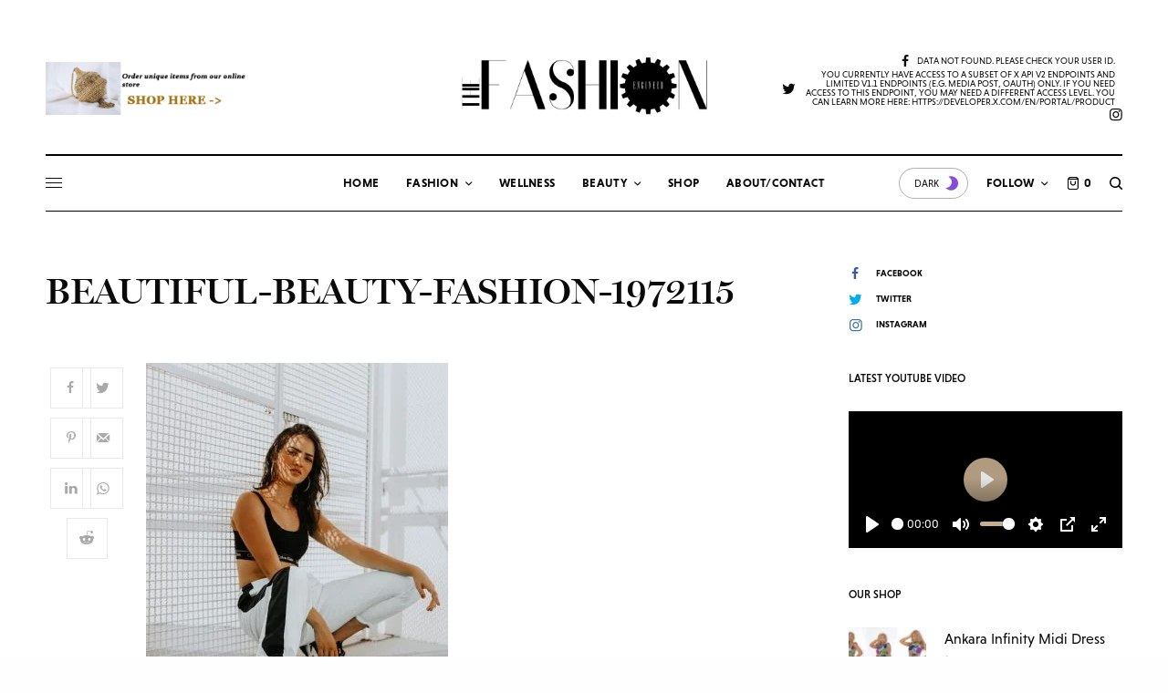

--- FILE ---
content_type: text/html; charset=UTF-8
request_url: https://thefashionengineer.com/how-to-rock-the-athleisure-look/beautiful-beauty-fashion-1972115/
body_size: 47930
content:
<!doctype html>
<html lang="en-US">
<head>
	<meta charset="UTF-8" />
	<meta name="viewport" content="width=device-width, initial-scale=1, maximum-scale=1, viewport-fit=cover">
	<link rel="profile" href="http://gmpg.org/xfn/11">
	<link rel="pingback" href="https://thefashionengineer.com/xmlrpc.php">
	<meta name='robots' content='index, follow, max-image-preview:large, max-snippet:-1, max-video-preview:-1' />
<script>window._wca = window._wca || [];</script>

	<!-- This site is optimized with the Yoast SEO plugin v26.7 - https://yoast.com/wordpress/plugins/seo/ -->
	<title>beautiful-beauty-fashion-1972115 - The Fashion Engineer</title>
	<link rel="canonical" href="https://thefashionengineer.com/how-to-rock-the-athleisure-look/beautiful-beauty-fashion-1972115/" />
	<meta property="og:locale" content="en_US" />
	<meta property="og:type" content="article" />
	<meta property="og:title" content="beautiful-beauty-fashion-1972115 - The Fashion Engineer" />
	<meta property="og:url" content="https://thefashionengineer.com/how-to-rock-the-athleisure-look/beautiful-beauty-fashion-1972115/" />
	<meta property="og:site_name" content="The Fashion Engineer" />
	<meta property="article:publisher" content="https://www.facebook.com/thefashionengineer07" />
	<meta property="og:image" content="https://thefashionengineer.com/how-to-rock-the-athleisure-look/beautiful-beauty-fashion-1972115" />
	<meta property="og:image:width" content="640" />
	<meta property="og:image:height" content="966" />
	<meta property="og:image:type" content="image/jpeg" />
	<script type="application/ld+json" class="yoast-schema-graph">{"@context":"https://schema.org","@graph":[{"@type":"WebPage","@id":"https://thefashionengineer.com/how-to-rock-the-athleisure-look/beautiful-beauty-fashion-1972115/","url":"https://thefashionengineer.com/how-to-rock-the-athleisure-look/beautiful-beauty-fashion-1972115/","name":"beautiful-beauty-fashion-1972115 - The Fashion Engineer","isPartOf":{"@id":"https://thefashionengineer.com/#website"},"primaryImageOfPage":{"@id":"https://thefashionengineer.com/how-to-rock-the-athleisure-look/beautiful-beauty-fashion-1972115/#primaryimage"},"image":{"@id":"https://thefashionengineer.com/how-to-rock-the-athleisure-look/beautiful-beauty-fashion-1972115/#primaryimage"},"thumbnailUrl":"https://thefashionengineer.com/wp-content/uploads/2019/06/beautiful-beauty-fashion-1972115.jpg","datePublished":"2019-06-03T09:43:46+00:00","breadcrumb":{"@id":"https://thefashionengineer.com/how-to-rock-the-athleisure-look/beautiful-beauty-fashion-1972115/#breadcrumb"},"inLanguage":"en-US","potentialAction":[{"@type":"ReadAction","target":["https://thefashionengineer.com/how-to-rock-the-athleisure-look/beautiful-beauty-fashion-1972115/"]}]},{"@type":"ImageObject","inLanguage":"en-US","@id":"https://thefashionengineer.com/how-to-rock-the-athleisure-look/beautiful-beauty-fashion-1972115/#primaryimage","url":"https://thefashionengineer.com/wp-content/uploads/2019/06/beautiful-beauty-fashion-1972115.jpg","contentUrl":"https://thefashionengineer.com/wp-content/uploads/2019/06/beautiful-beauty-fashion-1972115.jpg","width":640,"height":966},{"@type":"BreadcrumbList","@id":"https://thefashionengineer.com/how-to-rock-the-athleisure-look/beautiful-beauty-fashion-1972115/#breadcrumb","itemListElement":[{"@type":"ListItem","position":1,"name":"Home","item":"https://thefashionengineer.com/"},{"@type":"ListItem","position":2,"name":"How to Rock the Athleisure Look","item":"https://thefashionengineer.com/how-to-rock-the-athleisure-look/"},{"@type":"ListItem","position":3,"name":"beautiful-beauty-fashion-1972115"}]},{"@type":"WebSite","@id":"https://thefashionengineer.com/#website","url":"https://thefashionengineer.com/","name":"The Fashion Engineer","description":"Houston Fashion, Wellness, and Lifestyle Blog","publisher":{"@id":"https://thefashionengineer.com/#/schema/person/bf0ff4df05580bd2b6afe08dc5e18d40"},"potentialAction":[{"@type":"SearchAction","target":{"@type":"EntryPoint","urlTemplate":"https://thefashionengineer.com/?s={search_term_string}"},"query-input":{"@type":"PropertyValueSpecification","valueRequired":true,"valueName":"search_term_string"}}],"inLanguage":"en-US"},{"@type":["Person","Organization"],"@id":"https://thefashionengineer.com/#/schema/person/bf0ff4df05580bd2b6afe08dc5e18d40","name":"Sayedero","image":{"@type":"ImageObject","inLanguage":"en-US","@id":"https://thefashionengineer.com/#/schema/person/image/","url":"http://thefashionengineer.com/wp-content/uploads/2017/08/LOGO.jpg","contentUrl":"http://thefashionengineer.com/wp-content/uploads/2017/08/LOGO.jpg","width":1690,"height":582,"caption":"Sayedero"},"logo":{"@id":"https://thefashionengineer.com/#/schema/person/image/"},"description":"The Fashion Engineer is a personal space where fashion, wellness, and everyday life intersect.","sameAs":["https://www.facebook.com/thefashionengineer07","https://x.com/fashionengineer"]}]}</script>
	<!-- / Yoast SEO plugin. -->


<link rel='dns-prefetch' href='//cdn.plyr.io' />
<link rel='dns-prefetch' href='//stats.wp.com' />
<link rel='dns-prefetch' href='//secure.gravatar.com' />
<link rel='dns-prefetch' href='//use.typekit.net' />
<link rel='dns-prefetch' href='//v0.wordpress.com' />
<link rel='dns-prefetch' href='//jetpack.wordpress.com' />
<link rel='dns-prefetch' href='//s0.wp.com' />
<link rel='dns-prefetch' href='//public-api.wordpress.com' />
<link rel='dns-prefetch' href='//0.gravatar.com' />
<link rel='dns-prefetch' href='//1.gravatar.com' />
<link rel='dns-prefetch' href='//2.gravatar.com' />
<link rel='preconnect' href='//c0.wp.com' />
<link rel="alternate" type="application/rss+xml" title="The Fashion Engineer &raquo; Feed" href="https://thefashionengineer.com/feed/" />
<link rel="alternate" type="application/rss+xml" title="The Fashion Engineer &raquo; Comments Feed" href="https://thefashionengineer.com/comments/feed/" />
<link rel="alternate" type="application/rss+xml" title="The Fashion Engineer &raquo; beautiful-beauty-fashion-1972115 Comments Feed" href="https://thefashionengineer.com/how-to-rock-the-athleisure-look/beautiful-beauty-fashion-1972115/feed/" />
<link rel="alternate" title="oEmbed (JSON)" type="application/json+oembed" href="https://thefashionengineer.com/wp-json/oembed/1.0/embed?url=https%3A%2F%2Fthefashionengineer.com%2Fhow-to-rock-the-athleisure-look%2Fbeautiful-beauty-fashion-1972115%2F" />
<link rel="alternate" title="oEmbed (XML)" type="text/xml+oembed" href="https://thefashionengineer.com/wp-json/oembed/1.0/embed?url=https%3A%2F%2Fthefashionengineer.com%2Fhow-to-rock-the-athleisure-look%2Fbeautiful-beauty-fashion-1972115%2F&#038;format=xml" />
<style id='wp-img-auto-sizes-contain-inline-css' type='text/css'>
img:is([sizes=auto i],[sizes^="auto," i]){contain-intrinsic-size:3000px 1500px}
/*# sourceURL=wp-img-auto-sizes-contain-inline-css */
</style>

<style id='wp-emoji-styles-inline-css' type='text/css'>

	img.wp-smiley, img.emoji {
		display: inline !important;
		border: none !important;
		box-shadow: none !important;
		height: 1em !important;
		width: 1em !important;
		margin: 0 0.07em !important;
		vertical-align: -0.1em !important;
		background: none !important;
		padding: 0 !important;
	}
/*# sourceURL=wp-emoji-styles-inline-css */
</style>
<link rel='stylesheet' id='wp-block-library-css' href='https://thefashionengineer.com/wp-content/plugins/gutenberg/build/styles/block-library/style.min.css?ver=22.4.0' type='text/css' media='all' />
<style id='global-styles-inline-css' type='text/css'>
:root{--wp--preset--aspect-ratio--square: 1;--wp--preset--aspect-ratio--4-3: 4/3;--wp--preset--aspect-ratio--3-4: 3/4;--wp--preset--aspect-ratio--3-2: 3/2;--wp--preset--aspect-ratio--2-3: 2/3;--wp--preset--aspect-ratio--16-9: 16/9;--wp--preset--aspect-ratio--9-16: 9/16;--wp--preset--color--black: #000000;--wp--preset--color--cyan-bluish-gray: #abb8c3;--wp--preset--color--white: #ffffff;--wp--preset--color--pale-pink: #f78da7;--wp--preset--color--vivid-red: #cf2e2e;--wp--preset--color--luminous-vivid-orange: #ff6900;--wp--preset--color--luminous-vivid-amber: #fcb900;--wp--preset--color--light-green-cyan: #7bdcb5;--wp--preset--color--vivid-green-cyan: #00d084;--wp--preset--color--pale-cyan-blue: #8ed1fc;--wp--preset--color--vivid-cyan-blue: #0693e3;--wp--preset--color--vivid-purple: #9b51e0;--wp--preset--color--thb-accent: #c5ad90;--wp--preset--gradient--vivid-cyan-blue-to-vivid-purple: linear-gradient(135deg,rgb(6,147,227) 0%,rgb(155,81,224) 100%);--wp--preset--gradient--light-green-cyan-to-vivid-green-cyan: linear-gradient(135deg,rgb(122,220,180) 0%,rgb(0,208,130) 100%);--wp--preset--gradient--luminous-vivid-amber-to-luminous-vivid-orange: linear-gradient(135deg,rgb(252,185,0) 0%,rgb(255,105,0) 100%);--wp--preset--gradient--luminous-vivid-orange-to-vivid-red: linear-gradient(135deg,rgb(255,105,0) 0%,rgb(207,46,46) 100%);--wp--preset--gradient--very-light-gray-to-cyan-bluish-gray: linear-gradient(135deg,rgb(238,238,238) 0%,rgb(169,184,195) 100%);--wp--preset--gradient--cool-to-warm-spectrum: linear-gradient(135deg,rgb(74,234,220) 0%,rgb(151,120,209) 20%,rgb(207,42,186) 40%,rgb(238,44,130) 60%,rgb(251,105,98) 80%,rgb(254,248,76) 100%);--wp--preset--gradient--blush-light-purple: linear-gradient(135deg,rgb(255,206,236) 0%,rgb(152,150,240) 100%);--wp--preset--gradient--blush-bordeaux: linear-gradient(135deg,rgb(254,205,165) 0%,rgb(254,45,45) 50%,rgb(107,0,62) 100%);--wp--preset--gradient--luminous-dusk: linear-gradient(135deg,rgb(255,203,112) 0%,rgb(199,81,192) 50%,rgb(65,88,208) 100%);--wp--preset--gradient--pale-ocean: linear-gradient(135deg,rgb(255,245,203) 0%,rgb(182,227,212) 50%,rgb(51,167,181) 100%);--wp--preset--gradient--electric-grass: linear-gradient(135deg,rgb(202,248,128) 0%,rgb(113,206,126) 100%);--wp--preset--gradient--midnight: linear-gradient(135deg,rgb(2,3,129) 0%,rgb(40,116,252) 100%);--wp--preset--font-size--small: 13px;--wp--preset--font-size--medium: 20px;--wp--preset--font-size--large: 36px;--wp--preset--font-size--x-large: 42px;--wp--preset--spacing--20: 0.44rem;--wp--preset--spacing--30: 0.67rem;--wp--preset--spacing--40: 1rem;--wp--preset--spacing--50: 1.5rem;--wp--preset--spacing--60: 2.25rem;--wp--preset--spacing--70: 3.38rem;--wp--preset--spacing--80: 5.06rem;--wp--preset--shadow--natural: 6px 6px 9px rgba(0, 0, 0, 0.2);--wp--preset--shadow--deep: 12px 12px 50px rgba(0, 0, 0, 0.4);--wp--preset--shadow--sharp: 6px 6px 0px rgba(0, 0, 0, 0.2);--wp--preset--shadow--outlined: 6px 6px 0px -3px rgb(255, 255, 255), 6px 6px rgb(0, 0, 0);--wp--preset--shadow--crisp: 6px 6px 0px rgb(0, 0, 0);}:where(body) { margin: 0; }:where(.is-layout-flex){gap: 0.5em;}:where(.is-layout-grid){gap: 0.5em;}body .is-layout-flex{display: flex;}.is-layout-flex{flex-wrap: wrap;align-items: center;}.is-layout-flex > :is(*, div){margin: 0;}body .is-layout-grid{display: grid;}.is-layout-grid > :is(*, div){margin: 0;}body{padding-top: 0px;padding-right: 0px;padding-bottom: 0px;padding-left: 0px;}a:where(:not(.wp-element-button)){text-decoration: underline;}:root :where(.wp-element-button, .wp-block-button__link){background-color: #32373c;border-width: 0;color: #fff;font-family: inherit;font-size: inherit;font-style: inherit;font-weight: inherit;letter-spacing: inherit;line-height: inherit;padding-top: calc(0.667em + 2px);padding-right: calc(1.333em + 2px);padding-bottom: calc(0.667em + 2px);padding-left: calc(1.333em + 2px);text-decoration: none;text-transform: inherit;}.has-black-color{color: var(--wp--preset--color--black) !important;}.has-cyan-bluish-gray-color{color: var(--wp--preset--color--cyan-bluish-gray) !important;}.has-white-color{color: var(--wp--preset--color--white) !important;}.has-pale-pink-color{color: var(--wp--preset--color--pale-pink) !important;}.has-vivid-red-color{color: var(--wp--preset--color--vivid-red) !important;}.has-luminous-vivid-orange-color{color: var(--wp--preset--color--luminous-vivid-orange) !important;}.has-luminous-vivid-amber-color{color: var(--wp--preset--color--luminous-vivid-amber) !important;}.has-light-green-cyan-color{color: var(--wp--preset--color--light-green-cyan) !important;}.has-vivid-green-cyan-color{color: var(--wp--preset--color--vivid-green-cyan) !important;}.has-pale-cyan-blue-color{color: var(--wp--preset--color--pale-cyan-blue) !important;}.has-vivid-cyan-blue-color{color: var(--wp--preset--color--vivid-cyan-blue) !important;}.has-vivid-purple-color{color: var(--wp--preset--color--vivid-purple) !important;}.has-thb-accent-color{color: var(--wp--preset--color--thb-accent) !important;}.has-black-background-color{background-color: var(--wp--preset--color--black) !important;}.has-cyan-bluish-gray-background-color{background-color: var(--wp--preset--color--cyan-bluish-gray) !important;}.has-white-background-color{background-color: var(--wp--preset--color--white) !important;}.has-pale-pink-background-color{background-color: var(--wp--preset--color--pale-pink) !important;}.has-vivid-red-background-color{background-color: var(--wp--preset--color--vivid-red) !important;}.has-luminous-vivid-orange-background-color{background-color: var(--wp--preset--color--luminous-vivid-orange) !important;}.has-luminous-vivid-amber-background-color{background-color: var(--wp--preset--color--luminous-vivid-amber) !important;}.has-light-green-cyan-background-color{background-color: var(--wp--preset--color--light-green-cyan) !important;}.has-vivid-green-cyan-background-color{background-color: var(--wp--preset--color--vivid-green-cyan) !important;}.has-pale-cyan-blue-background-color{background-color: var(--wp--preset--color--pale-cyan-blue) !important;}.has-vivid-cyan-blue-background-color{background-color: var(--wp--preset--color--vivid-cyan-blue) !important;}.has-vivid-purple-background-color{background-color: var(--wp--preset--color--vivid-purple) !important;}.has-thb-accent-background-color{background-color: var(--wp--preset--color--thb-accent) !important;}.has-black-border-color{border-color: var(--wp--preset--color--black) !important;}.has-cyan-bluish-gray-border-color{border-color: var(--wp--preset--color--cyan-bluish-gray) !important;}.has-white-border-color{border-color: var(--wp--preset--color--white) !important;}.has-pale-pink-border-color{border-color: var(--wp--preset--color--pale-pink) !important;}.has-vivid-red-border-color{border-color: var(--wp--preset--color--vivid-red) !important;}.has-luminous-vivid-orange-border-color{border-color: var(--wp--preset--color--luminous-vivid-orange) !important;}.has-luminous-vivid-amber-border-color{border-color: var(--wp--preset--color--luminous-vivid-amber) !important;}.has-light-green-cyan-border-color{border-color: var(--wp--preset--color--light-green-cyan) !important;}.has-vivid-green-cyan-border-color{border-color: var(--wp--preset--color--vivid-green-cyan) !important;}.has-pale-cyan-blue-border-color{border-color: var(--wp--preset--color--pale-cyan-blue) !important;}.has-vivid-cyan-blue-border-color{border-color: var(--wp--preset--color--vivid-cyan-blue) !important;}.has-vivid-purple-border-color{border-color: var(--wp--preset--color--vivid-purple) !important;}.has-thb-accent-border-color{border-color: var(--wp--preset--color--thb-accent) !important;}.has-vivid-cyan-blue-to-vivid-purple-gradient-background{background: var(--wp--preset--gradient--vivid-cyan-blue-to-vivid-purple) !important;}.has-light-green-cyan-to-vivid-green-cyan-gradient-background{background: var(--wp--preset--gradient--light-green-cyan-to-vivid-green-cyan) !important;}.has-luminous-vivid-amber-to-luminous-vivid-orange-gradient-background{background: var(--wp--preset--gradient--luminous-vivid-amber-to-luminous-vivid-orange) !important;}.has-luminous-vivid-orange-to-vivid-red-gradient-background{background: var(--wp--preset--gradient--luminous-vivid-orange-to-vivid-red) !important;}.has-very-light-gray-to-cyan-bluish-gray-gradient-background{background: var(--wp--preset--gradient--very-light-gray-to-cyan-bluish-gray) !important;}.has-cool-to-warm-spectrum-gradient-background{background: var(--wp--preset--gradient--cool-to-warm-spectrum) !important;}.has-blush-light-purple-gradient-background{background: var(--wp--preset--gradient--blush-light-purple) !important;}.has-blush-bordeaux-gradient-background{background: var(--wp--preset--gradient--blush-bordeaux) !important;}.has-luminous-dusk-gradient-background{background: var(--wp--preset--gradient--luminous-dusk) !important;}.has-pale-ocean-gradient-background{background: var(--wp--preset--gradient--pale-ocean) !important;}.has-electric-grass-gradient-background{background: var(--wp--preset--gradient--electric-grass) !important;}.has-midnight-gradient-background{background: var(--wp--preset--gradient--midnight) !important;}.has-small-font-size{font-size: var(--wp--preset--font-size--small) !important;}.has-medium-font-size{font-size: var(--wp--preset--font-size--medium) !important;}.has-large-font-size{font-size: var(--wp--preset--font-size--large) !important;}.has-x-large-font-size{font-size: var(--wp--preset--font-size--x-large) !important;}
/*# sourceURL=global-styles-inline-css */
</style>

<style id='classic-theme-styles-inline-css' type='text/css'>
.wp-block-button__link{background-color:#32373c;border-radius:9999px;box-shadow:none;color:#fff;font-size:1.125em;padding:calc(.667em + 2px) calc(1.333em + 2px);text-decoration:none}.wp-block-file__button{background:#32373c;color:#fff}.wp-block-accordion-heading{margin:0}.wp-block-accordion-heading__toggle{background-color:inherit!important;color:inherit!important}.wp-block-accordion-heading__toggle:not(:focus-visible){outline:none}.wp-block-accordion-heading__toggle:focus,.wp-block-accordion-heading__toggle:hover{background-color:inherit!important;border:none;box-shadow:none;color:inherit;padding:var(--wp--preset--spacing--20,1em) 0;text-decoration:none}.wp-block-accordion-heading__toggle:focus-visible{outline:auto;outline-offset:0}
/*# sourceURL=https://thefashionengineer.com/wp-content/plugins/gutenberg/build/styles/block-library/classic.min.css */
</style>
<style id='woocommerce-inline-inline-css' type='text/css'>
.woocommerce form .form-row .required { visibility: visible; }
/*# sourceURL=woocommerce-inline-inline-css */
</style>
<link rel='stylesheet' id='thb-app-css' href='https://thefashionengineer.com/wp-content/themes/theissue/assets/css/app.css?ver=1.6.9' type='text/css' media='all' />
<link rel='stylesheet' id='thb-post-detail-css' href='https://thefashionengineer.com/wp-content/themes/theissue/assets/css/app-post-detail.css?ver=1.6.9' type='text/css' media='all' />
<style id='thb-post-detail-inline-css' type='text/css'>
body,h1, .h1, h2, .h2, h3, .h3, h4, .h4, h5, .h5, h6, .h6,.thb-lightbox-button .thb-lightbox-text,.post .post-category,.post.thumbnail-seealso .thb-seealso-text,.thb-entry-footer,.smart-list .smart-list-title .smart-list-count,.smart-list .thb-smart-list-content .smart-list-count,.thb-carousel.bottom-arrows .slick-bottom-arrows,.thb-hotspot-container,.thb-pin-it-container .thb-pin-it,label,input[type="text"],input[type="password"],input[type="date"],input[type="datetime"],input[type="email"],input[type="number"],input[type="search"],input[type="tel"],input[type="time"],input[type="url"],textarea,.testimonial-author,.thb-article-sponsors,input[type="submit"],submit,.button,.btn,.btn-block,.btn-text,.post .post-gallery .thb-post-icon,.post .thb-post-bottom,.woocommerce-MyAccount-navigation,.featured_image_credit,.widget .thb-widget-title,.thb-readmore .thb-readmore-title,.widget.thb_widget_instagram .thb-instagram-header,.widget.thb_widget_instagram .thb-instagram-footer,.thb-instagram-row figure .instagram-link,.widget.thb_widget_top_reviews .post .widget-review-title-holder .thb-widget-score,.thb-instagram-row figure,.widget.thb_widget_top_categories .thb-widget-category-link .thb-widget-category-name,.widget.thb_widget_twitter .thb-twitter-user,.widget.thb_widget_twitter .thb-tweet .thb-tweet-time,.widget.thb_widget_twitter .thb-tweet .thb-tweet-actions,.thb-social-links-container,.login-page-form,.woocommerce .woocommerce-form-login .lost_password,.woocommerce-message, .woocommerce-error, .woocommerce-notice, .woocommerce-info,.woocommerce-success,.select2,.woocommerce-MyAccount-content legend,.shop_table,.thb-lightbox-button .thb-lightbox-thumbs,.post.thumbnail-style6 .post-gallery .now-playing,.widget.thb_widget_top_reviews .post .widget-review-title-holder .thb-widget-score strong,.post.thumbnail-style8 .thumb_large_count,.post.thumbnail-style4 .thumb_count,.post .thb-read-more {font-family:niveau-grotesk, 'BlinkMacSystemFont', -apple-system, 'Roboto', 'Lucida Sans';}.post-title h1,.post-title h2,.post-title h3,.post-title h4,.post-title h5,.post-title h6 {font-family:miller-banner, 'BlinkMacSystemFont', -apple-system, 'Roboto', 'Lucida Sans';}.post-content,.post-excerpt,.thb-article-subscribe p,.thb-article-author p,.commentlist .comment p, .commentlist .review p,.thb-executive-summary,.thb-newsletter-form p,.search-title p,.thb-product-detail .product-information .woocommerce-product-details__short-description,.widget:not(.woocommerce) p,.thb-author-info .thb-author-page-description p,.wpb_text_column,.no-vc,.woocommerce-tabs .wc-tab,.woocommerce-tabs .wc-tab p:not(.stars),.thb-pricing-table .pricing-container .pricing-description,.content404 p,.subfooter p {font-family:niveau-grotesk, 'BlinkMacSystemFont', -apple-system, 'Roboto', 'Lucida Sans';}.thb-full-menu {}.thb-mobile-menu,.thb-secondary-menu {}.thb-dropcap-on .post-detail .post-content>p:first-of-type:first-letter,.thb-dropcap-on .post-detail .post-content>.row:first-of-type .columns:first-of-type .wpb_text_column:first-of-type .wpb_wrapper>p:first-of-type:first-letter {}.widget.style1 .thb-widget-title,.widget.style2 .thb-widget-title,.widget.style3 .thb-widget-title {}em {}label {}input[type="submit"],submit,.button,.btn,.btn-block,.btn-text {}.article-container .post-content,.article-container .post-content p:not(.wp-block-cover-text) {font-weight:400;font-size:18px;}.post .post-category {font-weight:700;font-size:10px;}.post-detail .thb-executive-summary li {}.post .post-excerpt {}.thb-full-menu>li>a:not(.logolink) {font-weight:600;font-size:13px;letter-spacing:0.02em !important;}.thb-full-menu li .sub-menu li a {}.thb-mobile-menu>li>a {}.thb-mobile-menu .sub-menu a {}.thb-secondary-menu a {}#mobile-menu .menu-footer {}#mobile-menu .thb-social-links-container .thb-social-link-wrap .thb-social-link .thb-social-icon-container {}.widget .thb-widget-title,.widget.style2 .thb-widget-title,.widget.style3 .thb-widget-title{}.footer .widget .thb-widget-title,.footer .widget.style2 .thb-widget-title,.footer .widget.style3 .thb-widget-title {}.footer .widget,.footer .widget p {}.subfooter .thb-full-menu>li>a:not(.logolink) {}.subfooter p {}.subfooter .thb-social-links-container.thb-social-horizontal .thb-social-link-wrap .thb-social-icon-container,.subfooter.style6 .thb-social-links-container.thb-social-horizontal .thb-social-link-wrap .thb-social-icon-container {}#scroll_to_top {}.search-title p {}@media screen and (min-width:1024px) {h1,.h1 {}}h1,.h1 {}@media screen and (min-width:1024px) {h2 {}}h2 {}@media screen and (min-width:1024px) {h3 {}}h3 {}@media screen and (min-width:1024px) {h4 {}}h4 {}@media screen and (min-width:1024px) {h5 {}}h5 {}h6 {}.logo-holder .logolink .logoimg {max-height:100px;}.logo-holder .logolink .logoimg[src$=".svg"] {max-height:100%;height:100px;}@media screen and (max-width:1023px) {.header.header-mobile .logo-holder .logolink .logoimg {max-height:px;}.header.header-mobile .logo-holder .logolink .logoimg[src$=".svg"] {max-height:100%;height:px;}}.header.fixed:not(.header-mobile) .logo-holder .logolink .logoimg {max-height:22px;}.header.fixed:not(.header-mobile) .logo-holder .logolink .logoimg {max-height:100%;height:22px;}#mobile-menu .logolink .logoimg {max-height:32px;}#mobile-menu .logolink .logoimg {max-height:100%;height:32px;}.header:not(.fixed):not(.header-mobile):not(.style1) {padding-top:25px;}.header.style1 .header-logo-row {padding-top:25px;}.header:not(.header-mobile):not(.fixed) .logo-holder {padding-top:14px;padding-bottom:30px;}a:hover,h1 small, h2 small, h3 small, h4 small, h5 small, h6 small,h1 small a, h2 small a, h3 small a, h4 small a, h5 small a, h6 small a,.secondary-area .thb-follow-holder .sub-menu .subscribe_part .thb-newsletter-form h4,.secondary-area .thb-follow-holder .sub-menu .subscribe_part .thb-newsletter-form .newsletter-form .btn:hover,.thb-full-menu.thb-standard > li.current-menu-item:not(.has-hash) > a,.thb-full-menu > li > a:not(.logolink)[data-filter].active,.thb-dropdown-color-dark .thb-full-menu .sub-menu li a:hover,#mobile-menu.dark .thb-mobile-menu > li > a:hover,#mobile-menu.dark .sub-menu a:hover,#mobile-menu.dark .thb-secondary-menu a:hover,.thb-secondary-menu a:hover,.post .thb-read-more:hover,.post:not(.white-post-content) .thb-post-bottom.sponsored-bottom ul li,.post:not(.white-post-content) .thb-post-bottom .post-share:hover,.thb-dropcap-on .post-detail .post-content>p:first-of-type:first-letter,.thb-dropcap-on .post-detail .post-content>.row:first-of-type .columns:first-of-type .wpb_text_column:first-of-type .wpb_wrapper>p:first-of-type:first-letter,.post-detail .thb-executive-summary li:before,.thb-readmore p a,input[type="submit"].white:hover,.button.white:hover,.btn.white:hover,input[type="submit"].style2.accent,.button.style2.accent,.btn.style2.accent,.search-title h1 strong,.thb-author-page-meta a:hover,.widget.thb_widget_top_reviews .post .widget-review-title-holder .thb-widget-score strong,.thb-autotype .thb-autotype-entry,.thb_location_container.row .thb_location h5,.thb-page-menu li:hover a, .thb-page-menu li.current_page_item a,.thb-tabs.style3 .vc_tta-panel-heading h4 a:hover,.thb-tabs.style3 .vc_tta-panel-heading h4 a.active,.thb-tabs.style4 .vc_tta-panel-heading h4 a:hover,.thb-tabs.style4 .vc_tta-panel-heading h4 a.active,.thb-iconbox.top.type5 .iconbox-content .thb-read-more,.thb-testimonials.style7 .testimonial-author cite,.thb-testimonials.style7 .testimonial-author span,.thb-article-reactions .row .columns .thb-reaction.active .thb-reaction-count,.thb-article-sponsors .sponsored-by,.thb-cookie-bar .thb-cookie-text a,.thb-pricing-table.style2 .pricing-container .thb_pricing_head .thb-price,.thb-hotspot-container .product-hotspots .product-title .hotspots-buynow,.plyr--full-ui input[type=range],.woocommerce-checkout-payment .wc_payment_methods .wc_payment_method.payment_method_paypal .about_paypal,.has-thb-accent-color,.wp-block-button .wp-block-button__link.has-thb-accent-color {color:#c5ad90;}.columns.thb-light-column .thb-newsletter-form .btn:hover,.secondary-area .thb-trending-holder .thb-full-menu li.menu-item-has-children .sub-menu .thb-trending .thb-trending-tabs a.active,.thb-full-menu.thb-line-marker > li > a:before,#mobile-menu.dark .widget.thb_widget_subscribe .btn:hover,.post .thb-read-more:after,.post.style4 .post-gallery:after,.post.style5 .post-inner-content,.post.style13 .post-gallery:after,.smart-list .smart-list-title .smart-list-count,.smart-list.smart-list-v3 .thb-smart-list-nav .arrow:not(.disabled):hover,.thb-custom-checkbox input[type="checkbox"]:checked + label:before,input[type="submit"]:not(.white):not(.grey):not(.style2):not(.white):not(.add_to_cart_button):not(.accent):hover,.button:not(.white):not(.grey):not(.style2):not(.white):not(.add_to_cart_button):not(.accent):hover,.btn:not(.white):not(.grey):not(.style2):not(.white):not(.add_to_cart_button):not(.accent):hover,input[type="submit"].grey:hover,.button.grey:hover,.btn.grey:hover,input[type="submit"].accent, input[type="submit"].checkout,.button.accent,.button.checkout,.btn.accent,.btn.checkout,input[type="submit"].style2.accent:hover,.button.style2.accent:hover,.btn.style2.accent:hover,.btn-text.style3 .circle-btn,.widget.thb_widget_top_categories .thb-widget-category-link:hover .thb-widget-category-name,.thb-progressbar .thb-progress span,.thb-page-menu.style1 li:hover a, .thb-page-menu.style1 li.current_page_item a,.thb-client-row.thb-opacity.with-accent .thb-client:hover,.thb-client-row .style4 .accent-color,.thb-tabs.style1 .vc_tta-panel-heading h4 a:before,.thb-testimonials.style7 .thb-carousel .slick-dots .select,.thb-categorylinks.style2 a:after,.thb-category-card:hover,.thb-hotspot-container .thb-hotspot.pin-accent,.pagination ul .page-numbers.current, .pagination ul .page-numbers:not(.dots):hover,.pagination .nav-links .page-numbers.current,.pagination .nav-links .page-numbers:not(.dots):hover,.woocommerce-pagination ul .page-numbers.current,.woocommerce-pagination ul .page-numbers:not(.dots):hover,.woocommerce-pagination .nav-links .page-numbers.current,.woocommerce-pagination .nav-links .page-numbers:not(.dots):hover,.plyr__control--overlaid,.plyr--video .plyr__control.plyr__tab-focus, .plyr--video .plyr__control:hover, .plyr--video .plyr__control[aria-expanded=true],.badge.onsale,.demo_store,.products .product .product_after_title .button:hover:after,.woocommerce-MyAccount-navigation ul li:hover a, .woocommerce-MyAccount-navigation ul li.is-active a,.has-thb-accent-background-color,.wp-block-button .wp-block-button__link.has-thb-accent-background-color {background-color:#c5ad90;}.thb-dark-mode-on .btn.grey:hover,.thb-dark-mode-on .thb-pricing-table.style2 .pricing-container .btn:hover,.thb-dark-mode-on .woocommerce-checkout-payment .wc_payment_methods+.place-order .button:hover {background-color:#c5ad90;}input[type="submit"].accent:hover, input[type="submit"].checkout:hover,.button.accent:hover,.button.checkout:hover,.btn.accent:hover,.btn.checkout:hover {background-color:#b19c82;}.post-detail .post-split-title-container,.thb-article-reactions .row .columns .thb-reaction.active .thb-reaction-image,.secondary-area .thb-follow-holder .sub-menu .subscribe_part {background-color:rgba(197,173,144, 0.05) !important;}.post.style6.style6-bg .post-inner-content {background-color:rgba(197,173,144, 0.15);}.thb-lightbox-button:hover {background-color:rgba(197,173,144, 0.05);}.thb-tabs.style3 .vc_tta-panel-heading h4 a:before {background-color:rgba(197,173,144, 0.4);}.secondary-area .thb-trending-holder .thb-full-menu li.menu-item-has-children .sub-menu .thb-trending .thb-trending-tabs a.active,.post .post-title a:hover > span,.post.sticky .post-title a>span,.thb-lightbox-button:hover,.thb-custom-checkbox label:before,input[type="submit"].style2.accent,.button.style2.accent,.btn.style2.accent,.thb-page-menu.style1 li:hover a, .thb-page-menu.style1 li.current_page_item a,.thb-client-row.has-border.thb-opacity.with-accent .thb-client:hover,.thb-iconbox.top.type5,.thb-article-reactions .row .columns .thb-reaction:hover .thb-reaction-image,.thb-article-reactions .row .columns .thb-reaction.active .thb-reaction-image,.pagination ul .page-numbers.current, .pagination ul .page-numbers:not(.dots):hover,.pagination .nav-links .page-numbers.current,.pagination .nav-links .page-numbers:not(.dots):hover,.woocommerce-pagination ul .page-numbers.current,.woocommerce-pagination ul .page-numbers:not(.dots):hover,.woocommerce-pagination .nav-links .page-numbers.current,.woocommerce-pagination .nav-links .page-numbers:not(.dots):hover,.woocommerce-MyAccount-navigation ul li:hover a, .woocommerce-MyAccount-navigation ul li.is-active a {border-color:#c5ad90;}.thb-page-menu.style1 li:hover + li a, .thb-page-menu.style1 li.current_page_item + li a,.woocommerce-MyAccount-navigation ul li:hover + li a, .woocommerce-MyAccount-navigation ul li.is-active + li a {border-top-color:#c5ad90;}.text-underline-style:after, .post-detail .post-content > p > a:after, .post-detail .post-content>ul:not([class])>li>a:after, .post-detail .post-content>ol:not([class])>li>a:after, .wpb_text_column p > a:after, .smart-list .thb-smart-list-content p > a:after, .post-gallery-content .thb-content-row .columns.image-text p>a:after {border-bottom-color:#c5ad90;}.secondary-area .thb-trending-holder .thb-full-menu li.menu-item-has-children .sub-menu .thb-trending .thb-trending-tabs a.active + a {border-left-color:#c5ad90;}.header.fixed .thb-reading-indicator .thb-indicator .indicator-hover,.header.fixed .thb-reading-indicator .thb-indicator .indicator-arrow,.commentlist .comment .reply a:hover svg path,.commentlist .review .reply a:hover svg path,.btn-text.style4 .arrow svg:first-child,.thb-iconbox.top.type5 .iconbox-content .thb-read-more svg,.thb-iconbox.top.type5 .iconbox-content .thb-read-more svg .bar,.thb-article-review.style2 .thb-article-figure .thb-average .thb-hexagon path {fill:#c5ad90;}@media screen and (-ms-high-contrast:active), (-ms-high-contrast:none) {.header.fixed .thb-reading-indicator:hover .thb-indicator .indicator-hover {fill:#c5ad90;}}.header.fixed .thb-reading-indicator .thb-indicator .indicator-fill {stroke:#c5ad90;}.thb-tabs.style2 .vc_tta-panel-heading h4 a.active {-moz-box-shadow:inset 0 -3px 0 #c5ad90, 0 1px 0 #c5ad90;-webkit-box-shadow:inset 0 -3px 0 #c5ad90, 0 1px 0 #c5ad90;box-shadow:inset 0 -3px 0 #c5ad90, 0 1px 0 #c5ad90;}.post:not(.post-white-title):not(.featured-style):not(.white-post-content) .post-category a { color:#c5ad90 !important; }.page-id-14076 #wrapper div[role="main"],.postid-14076 #wrapper div[role="main"] {}#mobile-menu {background-color: !important;background-image:url(https://theissue.fuelthemes.net/issue-08/wp-content/uploads/sites/8/2019/02/mobile_bg-1.jpg) !important;background-repeat:no-repeat !important;}.thb-full-menu .sub-menu,.thb-dropdown-color-dark .thb-full-menu .sub-menu {background-color:#fcfaf9 !important;}.subfooter {background-color:#fff6f6 !important;}.subfooter .footer-logo-holder .logoimg {max-height:22px;}.row {max-width:1300%;}.row.max_width {max-width:1300% !important;}.header:not(.fixed) .thb-navbar {border-top:2px solid black;border-bottom:1px solid black;}
/*# sourceURL=thb-post-detail-inline-css */
</style>
<link rel='stylesheet' id='thb-woocommerce-css' href='https://thefashionengineer.com/wp-content/themes/theissue/assets/css/app-woocommerce.css?ver=1.6.9' type='text/css' media='all' />
<link rel='stylesheet' id='thb-style-css' href='https://thefashionengineer.com/wp-content/themes/theissue/style.css?ver=1.6.9' type='text/css' media='all' />
<link rel='stylesheet' id='thb-typekit-css' href='https://use.typekit.net/rky3bol.css?ver=1.6.9' type='text/css' media='' />
<link rel='stylesheet' id='thb-darkmode-css' href='https://thefashionengineer.com/wp-content/themes/theissue/assets/css/dark_mode.css?ver=1.6.9' type='text/css' media='' />
<link rel='stylesheet' id='sharedaddy-css' href='https://c0.wp.com/p/jetpack/15.4/modules/sharedaddy/sharing.css' type='text/css' media='all' />
<link rel='stylesheet' id='social-logos-css' href='https://c0.wp.com/p/jetpack/15.4/_inc/social-logos/social-logos.min.css' type='text/css' media='all' />
<script type="text/javascript" src="https://c0.wp.com/c/6.9/wp-includes/js/jquery/jquery.min.js" id="jquery-core-js"></script>
<script type="text/javascript" src="https://c0.wp.com/c/6.9/wp-includes/js/jquery/jquery-migrate.min.js" id="jquery-migrate-js"></script>
<script type="text/javascript" src="https://c0.wp.com/p/woocommerce/10.4.3/assets/js/jquery-blockui/jquery.blockUI.min.js" id="wc-jquery-blockui-js" defer="defer" data-wp-strategy="defer"></script>
<script type="text/javascript" id="wc-add-to-cart-js-extra">
/* <![CDATA[ */
var wc_add_to_cart_params = {"ajax_url":"/wp-admin/admin-ajax.php","wc_ajax_url":"/?wc-ajax=%%endpoint%%","i18n_view_cart":"View cart","cart_url":"https://thefashionengineer.com/cart/","is_cart":"","cart_redirect_after_add":"yes"};
//# sourceURL=wc-add-to-cart-js-extra
/* ]]> */
</script>
<script type="text/javascript" src="https://c0.wp.com/p/woocommerce/10.4.3/assets/js/frontend/add-to-cart.min.js" id="wc-add-to-cart-js" defer="defer" data-wp-strategy="defer"></script>
<script type="text/javascript" src="https://c0.wp.com/p/woocommerce/10.4.3/assets/js/js-cookie/js.cookie.min.js" id="wc-js-cookie-js" defer="defer" data-wp-strategy="defer"></script>
<script type="text/javascript" id="woocommerce-js-extra">
/* <![CDATA[ */
var woocommerce_params = {"ajax_url":"/wp-admin/admin-ajax.php","wc_ajax_url":"/?wc-ajax=%%endpoint%%","i18n_password_show":"Show password","i18n_password_hide":"Hide password"};
//# sourceURL=woocommerce-js-extra
/* ]]> */
</script>
<script type="text/javascript" src="https://c0.wp.com/p/woocommerce/10.4.3/assets/js/frontend/woocommerce.min.js" id="woocommerce-js" defer="defer" data-wp-strategy="defer"></script>
<script type="text/javascript" src="https://stats.wp.com/s-202604.js" id="woocommerce-analytics-js" defer="defer" data-wp-strategy="defer"></script>
<script></script><link rel="https://api.w.org/" href="https://thefashionengineer.com/wp-json/" /><link rel="alternate" title="JSON" type="application/json" href="https://thefashionengineer.com/wp-json/wp/v2/media/14076" /><link rel="EditURI" type="application/rsd+xml" title="RSD" href="https://thefashionengineer.com/xmlrpc.php?rsd" />

<link rel='shortlink' href='https://wp.me/a4h8Yr-3F2' />
<script type="text/javascript">
(function(url){
	if(/(?:Chrome\/26\.0\.1410\.63 Safari\/537\.31|WordfenceTestMonBot)/.test(navigator.userAgent)){ return; }
	var addEvent = function(evt, handler) {
		if (window.addEventListener) {
			document.addEventListener(evt, handler, false);
		} else if (window.attachEvent) {
			document.attachEvent('on' + evt, handler);
		}
	};
	var removeEvent = function(evt, handler) {
		if (window.removeEventListener) {
			document.removeEventListener(evt, handler, false);
		} else if (window.detachEvent) {
			document.detachEvent('on' + evt, handler);
		}
	};
	var evts = 'contextmenu dblclick drag dragend dragenter dragleave dragover dragstart drop keydown keypress keyup mousedown mousemove mouseout mouseover mouseup mousewheel scroll'.split(' ');
	var logHuman = function() {
		if (window.wfLogHumanRan) { return; }
		window.wfLogHumanRan = true;
		var wfscr = document.createElement('script');
		wfscr.type = 'text/javascript';
		wfscr.async = true;
		wfscr.src = url + '&r=' + Math.random();
		(document.getElementsByTagName('head')[0]||document.getElementsByTagName('body')[0]).appendChild(wfscr);
		for (var i = 0; i < evts.length; i++) {
			removeEvent(evts[i], logHuman);
		}
	};
	for (var i = 0; i < evts.length; i++) {
		addEvent(evts[i], logHuman);
	}
})('//thefashionengineer.com/?wordfence_lh=1&hid=BCDD3E8BD8C19E65D41AE7C7053EBB31');
</script>	<style>img#wpstats{display:none}</style>
			<noscript><style>.woocommerce-product-gallery{ opacity: 1 !important; }</style></noscript>
	<style type="text/css">
body.custom-background #wrapper div[role="main"] { background-color: #ffffff; }
</style>
	<link rel="icon" href="https://thefashionengineer.com/wp-content/uploads/2019/10/cropped-android-chrome-512x512-32x32.png" sizes="32x32" />
<link rel="icon" href="https://thefashionengineer.com/wp-content/uploads/2019/10/cropped-android-chrome-512x512-192x192.png" sizes="192x192" />
<link rel="apple-touch-icon" href="https://thefashionengineer.com/wp-content/uploads/2019/10/cropped-android-chrome-512x512-180x180.png" />
<meta name="msapplication-TileImage" content="https://thefashionengineer.com/wp-content/uploads/2019/10/cropped-android-chrome-512x512-270x270.png" />
<noscript><style> .wpb_animate_when_almost_visible { opacity: 1; }</style></noscript>				<style type="text/css" id="c4wp-checkout-css">
					.woocommerce-checkout .c4wp_captcha_field {
						margin-bottom: 10px;
						margin-top: 15px;
						position: relative;
						display: inline-block;
					}
				</style>
							<style type="text/css" id="c4wp-v3-lp-form-css">
				.login #login, .login #lostpasswordform {
					min-width: 350px !important;
				}
				.wpforms-field-c4wp iframe {
					width: 100% !important;
				}
			</style>
			<link rel='stylesheet' id='wc-blocks-style-css' href='https://c0.wp.com/p/woocommerce/10.4.3/assets/client/blocks/wc-blocks.css' type='text/css' media='all' />
</head>
<body class="attachment wp-singular attachment-template-default single single-attachment postid-14076 attachmentid-14076 attachment-jpeg wp-theme-theissue theme-theissue woocommerce-no-js thb-dropcap-on fixed-header-on fixed-header-scroll-on thb-dropdown-color-light right-click-off thb-borders-off thb-pinit-on thb-boxed-off thb-dark-mode-off thb-capitalize-on thb-parallax-on thb-single-product-ajax-on thb-article-sidebar-mobile-off wpb-js-composer js-comp-ver-7.4 vc_responsive">
<!-- Start Wrapper -->
<div id="wrapper" class="thb-page-transition-on">

			<!-- Start Fixed Header -->
		<header class="header fixed fixed-style1 header-full-width main-header-style1 fixed-header-full-width-on light-header thb-fixed-shadow-style1">
	<div class="row full-width-row">
		<div class="small-12 columns">
			<div class="thb-navbar">
				<div class="fixed-logo-holder">
						<div class="mobile-toggle-holder">
		<div class="mobile-toggle">
			<span></span><span></span><span></span>
		</div>
	</div>
							<div class="logo-holder fixed-logo-holder">
		<a href="https://thefashionengineer.com/" class="logolink" title="The Fashion Engineer">
			<img src="http://thefashionengineer.com/wp-content/uploads/2017/08/LOGO.jpg" class="logoimg logo-dark" alt="The Fashion Engineer" data-logo-alt="http://thefashionengineer.com/wp-content/uploads/2017/08/LOGO.jpg" />
		</a>
	</div>
					</div>
				<!-- Start Full Menu -->
<nav class="full-menu">
	<ul id="menu-fashion" class="thb-full-menu thb-standard"><li id="menu-item-7954" class="menu-item menu-item-type-custom menu-item-object-custom menu-item-home menu-item-7954"><a href="http://thefashionengineer.com/"><span>Home</span></a></li>
<li id="menu-item-7347" class="menu-item menu-item-type-taxonomy menu-item-object-category menu-item-has-children menu-item-7347 menu-item-mega-parent"><a href="https://thefashionengineer.com/category/fashion/"><span>Fashion</span></a>
<div class="thb_mega_menu_holder sub-menu mega-menu-style1"><div class="row no-row-padding max_width"><div class="small-12 columns">

<ul class="sub-menu thb_mega_menu">
	<li id="menu-item-7352" class="menu-item menu-item-type-taxonomy menu-item-object-category menu-item-7352"><a href="https://thefashionengineer.com/category/what-i-wore/"><span>What I Wore</span></a></li>
	<li id="menu-item-7353" class="menu-item menu-item-type-taxonomy menu-item-object-category menu-item-7353"><a href="https://thefashionengineer.com/category/what-to-wear/"><span>What to wear</span></a></li>
	<li id="menu-item-7360" class="menu-item menu-item-type-taxonomy menu-item-object-category menu-item-7360"><a href="https://thefashionengineer.com/category/get-the-look/"><span>Get the look</span></a></li>
	<li id="menu-item-7363" class="menu-item menu-item-type-taxonomy menu-item-object-category menu-item-7363"><a href="https://thefashionengineer.com/category/lookbooks/"><span>Lookbooks</span></a></li>
	<li id="menu-item-7369" class="menu-item menu-item-type-taxonomy menu-item-object-category menu-item-7369"><a href="https://thefashionengineer.com/category/reviews/fashion-review/"><span>Fashion Review</span></a></li>
</ul>
<div class="category-children"><div class="tab-holder row mega-menu-style1 "><div class="small-3 columns"><div class="post mega-menu-style1 post-15535 type-post status-publish format-standard has-post-thumbnail hentry category-what-i-wore tag-femme-luxe-blogger tag-femme-luxe-finery tag-femme-luxe-finery-ambassador tag-femme-luxe-finery-bodysuit tag-femme-luxe-finery-influencer tag-femme-luxe-reviews tag-femme-luxe-us tag-femmeluxefinery-dresses tag-femmeluxefinery-haul tag-femmeluxefinery-promo-code tag-femmeluxefinery-reviews">
  <figure class="post-gallery">
        <a href="https://thefashionengineer.com/femme-luxe-clothing-review/"><img loading="lazy" width="740" height="600" src="https://thefashionengineer.com/wp-content/uploads/2020/03/IMG_61633-20x16.jpg" class="attachment-theissue-squaresmall-x2 size-theissue-squaresmall-x2 thb-lazyload lazyload wp-post-image" alt="femme luxe review" decoding="async" fetchpriority="high" sizes="(max-width: 740px) 100vw, 740px" data-src="https://thefashionengineer.com/wp-content/uploads/2020/03/IMG_61633-740x600.jpg" data-sizes="auto" data-srcset="https://thefashionengineer.com/wp-content/uploads/2020/03/IMG_61633-740x600.jpg 740w, https://thefashionengineer.com/wp-content/uploads/2020/03/IMG_61633-370x300.jpg 370w, https://thefashionengineer.com/wp-content/uploads/2020/03/IMG_61633-20x15.jpg 20w" /></a>
  </figure>
  <div class="post-title"><h6><a href="https://thefashionengineer.com/femme-luxe-clothing-review/" title="Femme Luxe Clothing Review"><span>Femme Luxe Clothing Review</span></a></h6></div></div></div><div class="small-3 columns"><div class="post mega-menu-style1 post-15482 type-post status-publish format-standard has-post-thumbnail hentry category-what-i-wore">
  <figure class="post-gallery">
        <a href="https://thefashionengineer.com/ankara-infinity-convertible-dress/"><img loading="lazy" width="740" height="600" src="https://thefashionengineer.com/wp-content/uploads/2020/02/3skin-20x16.jpg" class="attachment-theissue-squaresmall-x2 size-theissue-squaresmall-x2 thb-lazyload lazyload wp-post-image" alt="" decoding="async" sizes="(max-width: 740px) 100vw, 740px" data-src="https://thefashionengineer.com/wp-content/uploads/2020/02/3skin-740x600.jpg" data-sizes="auto" data-srcset="https://thefashionengineer.com/wp-content/uploads/2020/02/3skin-740x600.jpg 740w, https://thefashionengineer.com/wp-content/uploads/2020/02/3skin-370x300.jpg 370w, https://thefashionengineer.com/wp-content/uploads/2020/02/3skin-20x15.jpg 20w" /></a>
  </figure>
  <div class="post-title"><h6><a href="https://thefashionengineer.com/ankara-infinity-convertible-dress/" title="1 Dress, 9 Different Ways: Ankara Infinity/Convertible Dress"><span>1 Dress, 9 Different Ways: Ankara Infinity/Convertible Dress</span></a></h6></div></div></div><div class="small-3 columns"><div class="post mega-menu-style1 post-15382 type-post status-publish format-standard has-post-thumbnail hentry category-what-i-wore tag-asos-floral-suit tag-black-floral-suit tag-blue-floral-suit tag-clear-cake-stand-sling-back-point-toe-court-shoe tag-floral-pant-suit tag-floral-print-suit tag-floral-prom-suit tag-floral-suit tag-floral-suit-womens tag-flower-suit tag-pink-floral-suit tag-scoop-jumbo-rib-crop tag-sumissura-coupon tag-sumissura-dresses tag-sumissura-reviews tag-sumissura-suits tag-sumissura-com-reviews tag-white-lace-trim-satin-corset">
  <figure class="post-gallery">
        <a href="https://thefashionengineer.com/sumissura-floral-suit/"><img loading="lazy" width="740" height="600" src="https://thefashionengineer.com/wp-content/uploads/2020/01/P1000767-copy-1-20x16.jpg" class="attachment-theissue-squaresmall-x2 size-theissue-squaresmall-x2 thb-lazyload lazyload wp-post-image" alt="" decoding="async" sizes="(max-width: 740px) 100vw, 740px" data-src="https://thefashionengineer.com/wp-content/uploads/2020/01/P1000767-copy-1-740x600.jpg" data-sizes="auto" data-srcset="https://thefashionengineer.com/wp-content/uploads/2020/01/P1000767-copy-1-740x600.jpg 740w, https://thefashionengineer.com/wp-content/uploads/2020/01/P1000767-copy-1-370x300.jpg 370w, https://thefashionengineer.com/wp-content/uploads/2020/01/P1000767-copy-1-20x16.jpg 20w" /></a>
  </figure>
  <div class="post-title"><h6><a href="https://thefashionengineer.com/sumissura-floral-suit/" title="Two Ways To Style A Floral Jacquard Suit Ft Sumissura"><span>Two Ways To Style A Floral Jacquard Suit Ft Sumissura</span></a></h6></div></div></div><div class="small-3 columns"><div class="post mega-menu-style1 post-15330 type-post status-publish format-standard has-post-thumbnail hentry category-what-i-wore tag-femme-luxe-blogger tag-femme-luxe-finery tag-femme-luxe-finery-ambassador tag-femme-luxe-finery-bodysuit tag-femme-luxe-finery-influencer tag-femme-luxe-reviews tag-femme-luxe-us tag-femmeluxefinery-dresses tag-femmeluxefinery-haul tag-femmeluxefinery-promo-code tag-femmeluxefinery-reviews tag-looks">
  <figure class="post-gallery">
        <a href="https://thefashionengineer.com/femme-luxe-dress-review/"><img loading="lazy" width="740" height="600" src="https://thefashionengineer.com/wp-content/uploads/2020/01/IMG_5944-copy-20x16.jpg" class="attachment-theissue-squaresmall-x2 size-theissue-squaresmall-x2 thb-lazyload lazyload wp-post-image" alt="femme luxe finery" decoding="async" sizes="(max-width: 740px) 100vw, 740px" data-src="https://thefashionengineer.com/wp-content/uploads/2020/01/IMG_5944-copy-740x600.jpg" data-sizes="auto" data-srcset="https://thefashionengineer.com/wp-content/uploads/2020/01/IMG_5944-copy-740x600.jpg 740w, https://thefashionengineer.com/wp-content/uploads/2020/01/IMG_5944-copy-370x300.jpg 370w, https://thefashionengineer.com/wp-content/uploads/2020/01/IMG_5944-copy-20x16.jpg 20w" /></a>
  </figure>
  <div class="post-title"><h6><a href="https://thefashionengineer.com/femme-luxe-dress-review/" title="What I Wore: Femme Luxe Organza Sleeve Shirt Dress"><span>What I Wore: Femme Luxe Organza Sleeve Shirt Dress</span></a></h6></div></div></div></div><div class="tab-holder row mega-menu-style1 "><div class="small-3 columns"><div class="post mega-menu-style1 post-7480 type-post status-publish format-standard has-post-thumbnail hentry category-fashion category-what-to-wear tag-christian-louboutin tag-nude-shoes">
  <figure class="post-gallery">
        <a href="https://thefashionengineer.com/wearing-right-shade-nude-shoes/"><img loading="lazy" width="574" height="498" src="https://thefashionengineer.com/wp-content/uploads/2015/08/christian-louboutin.png" class="attachment-theissue-squaresmall-x2 size-theissue-squaresmall-x2 thb-lazyload lazyload wp-post-image" alt="" decoding="async" sizes="(max-width: 574px) 100vw, 574px" data-src="https://thefashionengineer.com/wp-content/uploads/2015/08/christian-louboutin.png" data-sizes="auto" data-srcset="https://thefashionengineer.com/wp-content/uploads/2015/08/christian-louboutin.png 574w, https://thefashionengineer.com/wp-content/uploads/2015/08/christian-louboutin-500x434.png 500w" /></a>
  </figure>
  <div class="post-title"><h6><a href="https://thefashionengineer.com/wearing-right-shade-nude-shoes/" title="Wearing The Right Shade of Nude Shoes"><span>Wearing The Right Shade of Nude Shoes</span></a></h6></div></div></div><div class="small-3 columns"><div class="post mega-menu-style1 post-7287 type-post status-publish format-standard has-post-thumbnail hentry category-fashion category-what-to-wear">
  <figure class="post-gallery">
        <a href="https://thefashionengineer.com/monostrap/"><img loading="lazy" width="451" height="600" src="https://thefashionengineer.com/wp-content/uploads/2015/07/main.original.585x03.jpg" class="attachment-theissue-squaresmall-x2 size-theissue-squaresmall-x2 thb-lazyload lazyload wp-post-image" alt="" decoding="async" sizes="(max-width: 451px) 100vw, 451px" data-src="https://thefashionengineer.com/wp-content/uploads/2015/07/main.original.585x03.jpg" data-sizes="auto" data-srcset="https://thefashionengineer.com/wp-content/uploads/2015/07/main.original.585x03.jpg 585w, https://thefashionengineer.com/wp-content/uploads/2015/07/main.original.585x03-375x500.jpg 375w" /></a>
  </figure>
  <div class="post-title"><h6><a href="https://thefashionengineer.com/monostrap/" title="Lets Bring The Monostrap Back!"><span>Lets Bring The Monostrap Back!</span></a></h6></div></div></div><div class="small-3 columns"><div class="post mega-menu-style1 post-7236 type-post status-publish format-standard has-post-thumbnail hentry category-fashion category-what-to-wear tag-crop-top-over-a-shirt">
  <figure class="post-gallery">
        <a href="https://thefashionengineer.com/how-to-style-crop-top-over-a-shirt/"><img loading="lazy" width="450" height="600" src="https://thefashionengineer.com/wp-content/uploads/2015/07/dsc_7990-edit-600x8001.jpg" class="attachment-theissue-squaresmall-x2 size-theissue-squaresmall-x2 thb-lazyload lazyload wp-post-image" alt="" decoding="async" sizes="(max-width: 450px) 100vw, 450px" data-src="https://thefashionengineer.com/wp-content/uploads/2015/07/dsc_7990-edit-600x8001.jpg" data-sizes="auto" data-srcset="https://thefashionengineer.com/wp-content/uploads/2015/07/dsc_7990-edit-600x8001.jpg 600w, https://thefashionengineer.com/wp-content/uploads/2015/07/dsc_7990-edit-600x8001-375x500.jpg 375w" /></a>
  </figure>
  <div class="post-title"><h6><a href="https://thefashionengineer.com/how-to-style-crop-top-over-a-shirt/" title="How to style: Crop top over a shirt"><span>How to style: Crop top over a shirt</span></a></h6></div></div></div><div class="small-3 columns"><div class="post mega-menu-style1 post-7209 type-post status-publish format-standard has-post-thumbnail hentry category-fashion category-what-to-wear tag-white-sneakers">
  <figure class="post-gallery">
        <a href="https://thefashionengineer.com/how-to-style-white-sneakers/"><img loading="lazy" width="400" height="600" src="https://thefashionengineer.com/wp-content/uploads/2015/07/street-style-white-sneakers-trend-8.jpg" class="attachment-theissue-squaresmall-x2 size-theissue-squaresmall-x2 thb-lazyload lazyload wp-post-image" alt="" decoding="async" sizes="(max-width: 400px) 100vw, 400px" data-src="https://thefashionengineer.com/wp-content/uploads/2015/07/street-style-white-sneakers-trend-8.jpg" data-sizes="auto" data-srcset="https://thefashionengineer.com/wp-content/uploads/2015/07/street-style-white-sneakers-trend-8.jpg 667w, https://thefashionengineer.com/wp-content/uploads/2015/07/street-style-white-sneakers-trend-8-334x500.jpg 334w" /></a>
  </figure>
  <div class="post-title"><h6><a href="https://thefashionengineer.com/how-to-style-white-sneakers/" title="How To Style: White Sneakers"><span>How To Style: White Sneakers</span></a></h6></div></div></div></div><div class="tab-holder row mega-menu-style1 "><div class="small-3 columns"><div class="post mega-menu-style1 post-9203 type-post status-publish format-standard has-post-thumbnail hentry category-beauty category-get-the-look">
  <figure class="post-gallery">
        <a href="https://thefashionengineer.com/olajumoke-orisaguna/"><img loading="lazy" width="732" height="439" src="https://thefashionengineer.com/wp-content/uploads/2016/03/c800x439.jpg" class="attachment-theissue-squaresmall-x2 size-theissue-squaresmall-x2 thb-lazyload lazyload wp-post-image" alt="Get Olajumoke Orisaguna’s Makeup Look" decoding="async" sizes="(max-width: 732px) 100vw, 732px" data-src="https://thefashionengineer.com/wp-content/uploads/2016/03/c800x439.jpg" data-sizes="auto" data-srcset="https://thefashionengineer.com/wp-content/uploads/2016/03/c800x439.jpg 732w, https://thefashionengineer.com/wp-content/uploads/2016/03/c800x439-500x300.jpg 500w" /></a>
  </figure>
  <div class="post-title"><h6><a href="https://thefashionengineer.com/olajumoke-orisaguna/" title="Get Olajumoke Orisaguna&#8217;s Makeup Look"><span>Get Olajumoke Orisaguna&#8217;s Makeup Look</span></a></h6></div></div></div><div class="small-3 columns"><div class="post mega-menu-style1 post-8248 type-post status-publish format-standard has-post-thumbnail hentry category-fashion category-get-the-look tag-christian-louboutin-pigalle-ombre-pumps tag-genevieve-nnnaji tag-road-to-yesterday">
  <figure class="post-gallery">
        <a href="https://thefashionengineer.com/get-the-look-genevieve-nnaji-in-head-to-toe-red/"><img loading="lazy" width="692" height="600" src="https://thefashionengineer.com/wp-content/uploads/2015/11/genevie-s.jpg" class="attachment-theissue-squaresmall-x2 size-theissue-squaresmall-x2 thb-lazyload lazyload wp-post-image" alt="" decoding="async" sizes="(max-width: 692px) 100vw, 692px" data-src="https://thefashionengineer.com/wp-content/uploads/2015/11/genevie-s.jpg" data-sizes="auto" data-srcset="https://thefashionengineer.com/wp-content/uploads/2015/11/genevie-s.jpg 861w, https://thefashionengineer.com/wp-content/uploads/2015/11/genevie-s-500x434.jpg 500w" /></a>
  </figure>
  <div class="post-title"><h6><a href="https://thefashionengineer.com/get-the-look-genevieve-nnaji-in-head-to-toe-red/" title="Get the look: Genevieve Nnaji in head to toe red!"><span>Get the look: Genevieve Nnaji in head to toe red!</span></a></h6></div></div></div><div class="small-3 columns"><div class="post mega-menu-style1 post-8019 type-post status-publish format-standard has-post-thumbnail hentry category-celebrities category-fashion category-get-the-look tag-eku-edewor tag-rita-dominic tag-sisiano">
  <figure class="post-gallery">
        <a href="https://thefashionengineer.com/where-to-get-rita-dominic-khaki-monochrome-look/"><img loading="lazy" width="285" height="482" src="https://thefashionengineer.com/wp-content/uploads/2015/10/Rita-Dominic-2.png" class="attachment-theissue-squaresmall-x2 size-theissue-squaresmall-x2 thb-lazyload lazyload wp-post-image" alt="" decoding="async" data-src="https://thefashionengineer.com/wp-content/uploads/2015/10/Rita-Dominic-2.png" data-sizes="auto" /></a>
  </figure>
  <div class="post-title"><h6><a href="https://thefashionengineer.com/where-to-get-rita-dominic-khaki-monochrome-look/" title="Where to get : Rita Dominic Khaki monochrome look"><span>Where to get : Rita Dominic Khaki monochrome look</span></a></h6></div></div></div><div class="small-3 columns"><div class="post mega-menu-style1 post-6849 type-post status-publish format-standard has-post-thumbnail hentry category-celebrities category-fashion category-get-the-look tag-beyonce tag-hm">
  <figure class="post-gallery">
        <a href="https://thefashionengineer.com/beyonces-hm-high-waist-distressed-jeans-is-just-39-95/"><img loading="lazy" width="386" height="600" src="https://thefashionengineer.com/wp-content/uploads/2015/05/999-Beyonces-New-York-City-HM-High-Waist-Distressed-Jeans-And-Proenza-Schouler-Yellow-Feather-Ankle-Strap-Sandals.jpg" class="attachment-theissue-squaresmall-x2 size-theissue-squaresmall-x2 thb-lazyload lazyload wp-post-image" alt="" decoding="async" sizes="(max-width: 386px) 100vw, 386px" data-src="https://thefashionengineer.com/wp-content/uploads/2015/05/999-Beyonces-New-York-City-HM-High-Waist-Distressed-Jeans-And-Proenza-Schouler-Yellow-Feather-Ankle-Strap-Sandals.jpg" data-sizes="auto" data-srcset="https://thefashionengineer.com/wp-content/uploads/2015/05/999-Beyonces-New-York-City-HM-High-Waist-Distressed-Jeans-And-Proenza-Schouler-Yellow-Feather-Ankle-Strap-Sandals.jpg 500w, https://thefashionengineer.com/wp-content/uploads/2015/05/999-Beyonces-New-York-City-HM-High-Waist-Distressed-Jeans-And-Proenza-Schouler-Yellow-Feather-Ankle-Strap-Sandals-321x500.jpg 321w" /></a>
  </figure>
  <div class="post-title"><h6><a href="https://thefashionengineer.com/beyonces-hm-high-waist-distressed-jeans-is-just-39-95/" title="Beyonce’s H&#038;M High Waist Distressed Jeans is just $39.95"><span>Beyonce’s H&#038;M High Waist Distressed Jeans is just $39.95</span></a></h6></div></div></div></div><div class="tab-holder row mega-menu-style1 "><div class="small-3 columns"><div class="post mega-menu-style1 post-10636 type-post status-publish format-standard hentry category-fashion category-lookbooks">
  <figure class="post-gallery">
        <a href="https://thefashionengineer.com/yeezy-spring-2017-ready-wear-collection/"></a>
  </figure>
  <div class="post-title"><h6><a href="https://thefashionengineer.com/yeezy-spring-2017-ready-wear-collection/" title="Yeezy Spring 2017 Ready-to-Wear Collection"><span>Yeezy Spring 2017 Ready-to-Wear Collection</span></a></h6></div></div></div><div class="small-3 columns"><div class="post mega-menu-style1 post-9679 type-post status-publish format-standard has-post-thumbnail hentry category-fashion category-lookbooks tag-totally-ethnik">
  <figure class="post-gallery">
        <a href="https://thefashionengineer.com/made-in-africa-totally-ethnik-unveils-ss16-lookbook/"><img loading="lazy" width="640" height="372" src="https://thefashionengineer.com/wp-content/uploads/2016/05/totally-ethnik-birds-of-paradise-remake-yaasomuah-cover.jpg" class="attachment-theissue-squaresmall-x2 size-theissue-squaresmall-x2 thb-lazyload lazyload wp-post-image" alt="" decoding="async" sizes="(max-width: 640px) 100vw, 640px" data-src="https://thefashionengineer.com/wp-content/uploads/2016/05/totally-ethnik-birds-of-paradise-remake-yaasomuah-cover.jpg" data-sizes="auto" data-srcset="https://thefashionengineer.com/wp-content/uploads/2016/05/totally-ethnik-birds-of-paradise-remake-yaasomuah-cover.jpg 640w, https://thefashionengineer.com/wp-content/uploads/2016/05/totally-ethnik-birds-of-paradise-remake-yaasomuah-cover-500x291.jpg 500w" /></a>
  </figure>
  <div class="post-title"><h6><a href="https://thefashionengineer.com/made-in-africa-totally-ethnik-unveils-ss16-lookbook/" title="Made in Africa: Totally Ethnik Unveils SS16 Lookbook"><span>Made in Africa: Totally Ethnik Unveils SS16 Lookbook</span></a></h6></div></div></div><div class="small-3 columns"><div class="post mega-menu-style1 post-9210 type-post status-publish format-standard has-post-thumbnail hentry category-fashion category-lookbooks">
  <figure class="post-gallery">
        <a href="https://thefashionengineer.com/house-deola-unveils-2nd-series-komole-kandids/"><img loading="lazy" width="351" height="525" src="https://thefashionengineer.com/wp-content/uploads/2016/03/deola.gif" class="attachment-theissue-squaresmall-x2 size-theissue-squaresmall-x2 thb-lazyload lazyload wp-post-image" alt="" decoding="async" data-src="https://thefashionengineer.com/wp-content/uploads/2016/03/deola.gif" data-sizes="auto" /></a>
  </figure>
  <div class="post-title"><h6><a href="https://thefashionengineer.com/house-deola-unveils-2nd-series-komole-kandids/" title="House Of Deola Unveils The 2nd Series Of Komole Kandids"><span>House Of Deola Unveils The 2nd Series Of Komole Kandids</span></a></h6></div></div></div><div class="small-3 columns"><div class="post mega-menu-style1 post-6579 type-post status-publish format-standard has-post-thumbnail hentry category-fashion category-lookbooks">
  <figure class="post-gallery">
        <a href="https://thefashionengineer.com/the-dulcet-collection-by-karen-ubani/"><img loading="lazy" width="700" height="311" src="https://thefashionengineer.com/wp-content/uploads/2015/04/1_2.jpg" class="attachment-theissue-squaresmall-x2 size-theissue-squaresmall-x2 thb-lazyload lazyload wp-post-image" alt="" decoding="async" sizes="(max-width: 700px) 100vw, 700px" data-src="https://thefashionengineer.com/wp-content/uploads/2015/04/1_2.jpg" data-sizes="auto" data-srcset="https://thefashionengineer.com/wp-content/uploads/2015/04/1_2.jpg 700w, https://thefashionengineer.com/wp-content/uploads/2015/04/1_2-500x222.jpg 500w" /></a>
  </figure>
  <div class="post-title"><h6><a href="https://thefashionengineer.com/the-dulcet-collection-by-karen-ubani/" title="The Dulcet Collection by Karen Ubani"><span>The Dulcet Collection by Karen Ubani</span></a></h6></div></div></div></div><div class="tab-holder row mega-menu-style1 "><div class="small-3 columns"><div class="post mega-menu-style1 post-16284 type-post status-publish format-standard has-post-thumbnail hentry category-fashion category-fashion-review category-reviews tag-aurate tag-houston-fashion-blogger tag-sustainable-fashion-houston tag-sustainable-jewelry">
  <figure class="post-gallery">
        <a href="https://thefashionengineer.com/4-ways-to-style-gold-earrings/"><img loading="lazy" width="740" height="600" src="https://thefashionengineer.com/wp-content/uploads/2022/09/header-20x16.jpg" class="attachment-theissue-squaresmall-x2 size-theissue-squaresmall-x2 thb-lazyload lazyload wp-post-image" alt="" decoding="async" sizes="(max-width: 740px) 100vw, 740px" data-src="https://thefashionengineer.com/wp-content/uploads/2022/09/header-740x600.jpg" data-sizes="auto" data-srcset="https://thefashionengineer.com/wp-content/uploads/2022/09/header-740x600.jpg 740w, https://thefashionengineer.com/wp-content/uploads/2022/09/header-370x300.jpg 370w, https://thefashionengineer.com/wp-content/uploads/2022/09/header-20x16.jpg 20w" /></a>
  </figure>
  <div class="post-title"><h6><a href="https://thefashionengineer.com/4-ways-to-style-gold-earrings/" title="4 Ways To Style Gold Earrings"><span>4 Ways To Style Gold Earrings</span></a></h6></div></div></div><div class="small-3 columns"><div class="post mega-menu-style1 post-12289 type-post status-publish format-standard has-post-thumbnail hentry category-fashion category-fashion-review">
  <figure class="post-gallery">
        <a href="https://thefashionengineer.com/emma-chloe-review-june-2017/"><img loading="lazy" width="586" height="600" src="https://thefashionengineer.com/wp-content/uploads/2017/06/IMG_1745-copy.jpg" class="attachment-theissue-squaresmall-x2 size-theissue-squaresmall-x2 thb-lazyload lazyload wp-post-image" alt="" decoding="async" sizes="(max-width: 586px) 100vw, 586px" data-src="https://thefashionengineer.com/wp-content/uploads/2017/06/IMG_1745-copy.jpg" data-sizes="auto" data-srcset="https://thefashionengineer.com/wp-content/uploads/2017/06/IMG_1745-copy.jpg 800w, https://thefashionengineer.com/wp-content/uploads/2017/06/IMG_1745-copy-488x500.jpg 488w, https://thefashionengineer.com/wp-content/uploads/2017/06/IMG_1745-copy-117x120.jpg 117w, https://thefashionengineer.com/wp-content/uploads/2017/06/IMG_1745-copy-293x300.jpg 293w, https://thefashionengineer.com/wp-content/uploads/2017/06/IMG_1745-copy-391x400.jpg 391w" /></a>
  </figure>
  <div class="post-title"><h6><a href="https://thefashionengineer.com/emma-chloe-review-june-2017/" title="EMMA &#038; CHLOE REVIEW – JUNE 2017"><span>EMMA &#038; CHLOE REVIEW – JUNE 2017</span></a></h6></div></div></div><div class="small-3 columns"><div class="post mega-menu-style1 post-12257 type-post status-publish format-standard has-post-thumbnail hentry category-fashion category-fashion-review category-reviews tag-jeulia tag-jeulia-black-rings tag-jeulia-bridal-sets tag-jeulia-coupon-code tag-jeulia-discount-code tag-jeulia-earrings tag-jeulia-jewelry tag-jeulia-jewelry-location tag-jeulia-mens-rings tag-jeulia-necklace tag-jeulia-promise-rings tag-jeulia-ring-reviews tag-jeulia-skull-rings">
  <figure class="post-gallery">
        <a href="https://thefashionengineer.com/jeulia-wedding-rings/"><img loading="lazy" width="740" height="493" src="https://thefashionengineer.com/wp-content/uploads/2017/06/IMG_1733-copy.jpg" class="attachment-theissue-squaresmall-x2 size-theissue-squaresmall-x2 thb-lazyload lazyload wp-post-image" alt="" decoding="async" sizes="(max-width: 740px) 100vw, 740px" data-src="https://thefashionengineer.com/wp-content/uploads/2017/06/IMG_1733-copy.jpg" data-sizes="auto" data-srcset="https://thefashionengineer.com/wp-content/uploads/2017/06/IMG_1733-copy.jpg 800w, https://thefashionengineer.com/wp-content/uploads/2017/06/IMG_1733-copy-600x400.jpg 600w, https://thefashionengineer.com/wp-content/uploads/2017/06/IMG_1733-copy-500x333.jpg 500w, https://thefashionengineer.com/wp-content/uploads/2017/06/IMG_1733-copy-160x107.jpg 160w, https://thefashionengineer.com/wp-content/uploads/2017/06/IMG_1733-copy-650x433.jpg 650w, https://thefashionengineer.com/wp-content/uploads/2017/06/IMG_1733-copy-450x300.jpg 450w" /></a>
  </figure>
  <div class="post-title"><h6><a href="https://thefashionengineer.com/jeulia-wedding-rings/" title="I said Yes! ft Jeulia Wedding Rings"><span>I said Yes! ft Jeulia Wedding Rings</span></a></h6></div></div></div><div class="small-3 columns"><div class="post mega-menu-style1 post-12126 type-post status-publish format-standard has-post-thumbnail hentry category-fashion category-fashion-review category-reviews">
  <figure class="post-gallery">
        <a href="https://thefashionengineer.com/review-lady-likes-jewelry/"><img loading="lazy" width="740" height="493" src="https://thefashionengineer.com/wp-content/uploads/2017/06/IMG_1716.jpg" class="attachment-theissue-squaresmall-x2 size-theissue-squaresmall-x2 thb-lazyload lazyload wp-post-image" alt="" decoding="async" sizes="(max-width: 740px) 100vw, 740px" data-src="https://thefashionengineer.com/wp-content/uploads/2017/06/IMG_1716.jpg" data-sizes="auto" data-srcset="https://thefashionengineer.com/wp-content/uploads/2017/06/IMG_1716.jpg 800w, https://thefashionengineer.com/wp-content/uploads/2017/06/IMG_1716-600x400.jpg 600w, https://thefashionengineer.com/wp-content/uploads/2017/06/IMG_1716-500x333.jpg 500w, https://thefashionengineer.com/wp-content/uploads/2017/06/IMG_1716-160x107.jpg 160w, https://thefashionengineer.com/wp-content/uploads/2017/06/IMG_1716-650x433.jpg 650w, https://thefashionengineer.com/wp-content/uploads/2017/06/IMG_1716-450x300.jpg 450w" /></a>
  </figure>
  <div class="post-title"><h6><a href="https://thefashionengineer.com/review-lady-likes-jewelry/" title="Review: Lady Likes Jewelry"><span>Review: Lady Likes Jewelry</span></a></h6></div></div></div></div></div></div></div></div></li>
<li id="menu-item-7951" class="menu-item menu-item-type-post_type menu-item-object-page menu-item-7951"><a href="https://thefashionengineer.com/health-and-fitness/"><span>Wellness</span></a></li>
<li id="menu-item-7346" class="menu-item menu-item-type-taxonomy menu-item-object-category menu-item-has-children menu-item-7346"><a href="https://thefashionengineer.com/category/beauty/"><span>Beauty</span></a>


<ul class="sub-menu ">
	<li id="menu-item-7364" class="menu-item menu-item-type-taxonomy menu-item-object-category menu-item-7364"><a href="https://thefashionengineer.com/category/makeup-tutorials/"><span>Makeup Tutorials</span></a></li>
	<li id="menu-item-7368" class="menu-item menu-item-type-taxonomy menu-item-object-category menu-item-7368"><a href="https://thefashionengineer.com/category/reviews/beauty-review/"><span>Beauty Review</span></a></li>
	<li id="menu-item-7361" class="menu-item menu-item-type-taxonomy menu-item-object-category menu-item-7361"><a href="https://thefashionengineer.com/category/hair/"><span>Hair</span></a></li>
</ul>
</li>
<li id="menu-item-12023" class="menu-item menu-item-type-post_type menu-item-object-page menu-item-12023"><a href="https://thefashionengineer.com/shop/"><span>Shop</span></a></li>
<li id="menu-item-16577" class="menu-item menu-item-type-post_type menu-item-object-page menu-item-16577"><a href="https://thefashionengineer.com/about-us-contact-us/"><span>About/Contact</span></a></li>
</ul></nav>
<!-- End Full Menu -->
					<div class="secondary-area">
			<div class="thb-light-toggle ">
		<div class="thb-light-toggle-text">
			<span class="toggle-text dark-text">Dark</span>
			<span class="toggle-text light-text">Light</span>
		</div>
		<div class="thb-light-toggle-icon">
			<span class="toggle-icon dark-icon"><svg xmlns="http://www.w3.org/2000/svg" viewBox="0 0 64 64" enable-background="new 0 0 64 64"><path fill="none" stroke="#000" stroke-width="2" stroke-miterlimit="10" d="m6 52c14.359 0 26-11.641 26-26 0-9.994-6.729-18.648-15-23 3.396-1.277 8.158-2 12-2 17.12 0 31 13.879 31 31s-13.879 31-31 31c-9.505 0-18.313-4.265-24-11 .23.006.768 0 1 0z"/></svg></span>
			<span class="toggle-icon light-icon"><svg xmlns="http://www.w3.org/2000/svg" viewBox="0 0 64 64" enable-background="new 0 0 64 64"><g fill="none" stroke="#000" stroke-width="2" stroke-miterlimit="10"><circle cx="32" cy="32" r="16"/><path d="m32 10v-10"/><path d="m32 64v-10"/><path d="m54 32h10"/><path d="m0 32h10"/><path d="m48 16l5-5"/><path d="m11 53l5-5"/><path d="m48 48l5 5"/><path d="m11 11l5 5"/></g></svg></span>
		</div>
	</div>
		<div class="thb-follow-holder">
		<ul class="thb-full-menu thb-standard">
			<li class="menu-item-has-children">
				<a><span>Follow</span></a>
				<ul class="sub-menu">
					<li>	<div class="thb-social-links-container thb-social-vertical mono-icons">
				<div class="thb-social-link-wrap">
			<a href="https://facebook.com/thefashionengineer1" target="_blank" class="thb-social-link social-link-facebook" rel="noreferrer">
				<div class="thb-social-label-container">
					<div class="thb-social-icon-container"><i class="thb-icon-facebook"></i></div>
											<div class="thb-social-label">Facebook</div>				</div>
									<div class="thb-social-count">
						Data not found. Please check your user ID.					</div>
							</a>
		</div>
				<div class="thb-social-link-wrap">
			<a href="https://twitter.com/fashionengineer" target="_blank" class="thb-social-link social-link-twitter" rel="noreferrer">
				<div class="thb-social-label-container">
					<div class="thb-social-icon-container"><i class="thb-icon-twitter"></i></div>
											<div class="thb-social-label">Twitter</div>				</div>
									<div class="thb-social-count">
						You currently have access to a subset of X API V2 endpoints and limited v1.1 endpoints (e.g. media post, oauth) only. If you need access to this endpoint, you may need a different access level. You can learn more here: https://developer.x.com/en/portal/product					</div>
							</a>
		</div>
				<div class="thb-social-link-wrap">
			<a href="https://instagram.com/thefashionengineer" target="_blank" class="thb-social-link social-link-instagram" rel="noreferrer">
				<div class="thb-social-label-container">
					<div class="thb-social-icon-container"><i class="thb-icon-instagram"></i></div>
											<div class="thb-social-label">Instagram</div>				</div>
									<div class="thb-social-count">
						Please check your username.					</div>
							</a>
		</div>
			</div>
		</li>
										<li class="subscribe_part">
						<aside class="thb-article-subscribe thb-newsletter-form">
	<div class="thb-subscribe-icon-container"><svg version="1.1" class="thb-subscribe-icon" xmlns="http://www.w3.org/2000/svg" xmlns:xlink="http://www.w3.org/1999/xlink" x="0px" y="0px"
	 viewBox="0 0 90 68" style="enable-background:new 0 0 90 68;" xml:space="preserve">
		<path d="M89.9,7.9c0-4.3-3.6-7.9-7.9-7.9L7.8,0.1C3.5,0.1,0,3.8,0,8.1l0.1,52c0,4.3,3.6,7.9,7.9,7.9l74.2-0.1c4.3,0,7.8-3.6,7.8-8
			L89.9,7.9z M7.8,4.4l74.2-0.1c0.4,0,0.8,0.1,1.2,0.2L48.9,39.4c-1,1.1-2.4,1.6-3.9,1.6c-1.5,0-2.8-0.5-3.9-1.6L6.7,4.6
			C7,4.5,7.4,4.4,7.8,4.4z M82.2,63.6L7.9,63.8c-2,0-3.7-1.7-3.7-3.7l-0.1-52l34,34.4c1.8,1.8,4.3,2.9,6.8,2.9c2.5,0,5-1.1,6.8-2.9
			L85.7,7.9l0.1,52C85.8,61.9,84.2,63.6,82.2,63.6z M80.5,55.7L62.9,40c-0.8-0.7-2.2-0.7-2.9,0.2c-0.7,0.8-0.7,2.2,0.2,3l17.6,15.7
			c0.4,0.3,0.9,0.5,1.4,0.5c0.6,0,1.1-0.2,1.6-0.7C81.4,57.8,81.4,56.4,80.5,55.7z M26.9,40.3L9.5,55.8c-0.8,0.7-0.9,2.1-0.2,3
			c0.5,0.5,1,0.7,1.7,0.7c0.5,0,0.9-0.2,1.4-0.5l17.3-15.5c0.8-0.7,0.9-2.1,0.2-3C29.1,39.6,27.8,39.5,26.9,40.3z"/>
</svg>
</div>
	<h4>
		Sign Up to Our Newsletter	</h4>
	<p>
		Get notified about exclusive offers every week!	</p>
		<form class="newsletter-form" action="#" method="post" data-security="74b1eaaf08">
		<input placeholder="Your E-Mail" type="text" name="widget_subscribe" class="widget_subscribe large">
		<button type="submit" name="submit" class="btn large">SIGN UP</button>
			<div class="thb-preloader">
		<svg class="material-spinner" width="50px" height="50px" viewBox="0 0 66 66" xmlns="http://www.w3.org/2000/svg">
   <circle class="material-path" fill="none" stroke-width="6" stroke-linecap="round" cx="33" cy="33" r="30"></circle>
</svg>	</div>
		</form>
			<div class="thb-custom-checkbox">
			<input type="checkbox" id="thb-newsletter-privacy-281" name="thb-newsletter-privacy" class="thb-newsletter-privacy"  checked='checked' >
			<label for="thb-newsletter-privacy-281">
				I would like to receive news and special offers.			</label>
		</div>
		</aside>
					</li>
								</ul>
			</li>
		</ul>
	</div>
		<div class="thb-cart-holder">
	<ul class="thb-full-menu thb-standard">
		<li class="menu-item-has-children">
		<a><svg version="1.1" class="thb-cart-icon" xmlns="http://www.w3.org/2000/svg" xmlns:xlink="http://www.w3.org/1999/xlink" x="0px" y="0px"
	 viewBox="0 0 12 14" enable-background="new 0 0 12 14" xml:space="preserve"><path d="M12,2.3c0-0.1,0-0.3-0.1-0.4l-1.6-1.8C10.1,0,10,0,9.8,0H2.1C2,0,1.8,0,1.7,0.2L0.1,2C0,2,0,2.1,0,2.3h0v9.5
			C0,13,0.9,14,2.1,14h7.6c1.2,0,2.2-1,2.2-2.2L12,2.3L12,2.3z M2.4,1.1h7.1l0.6,0.7H1.8L2.4,1.1z M10.8,11.8c0,0.6-0.5,1.1-1,1.1
			H2.1c-0.6,0-1-0.5-1-1.1V2.9h9.7V11.8z M6,9.6c1.7,0,3-1.4,3-3.1V4.9c0-0.3-0.3-0.6-0.6-0.6c-0.3,0-0.6,0.3-0.6,0.6v1.6
			C7.9,7.6,7,8.4,6,8.4c-1.1,0-1.9-0.9-1.9-1.9V4.9c0-0.3-0.3-0.6-0.6-0.6c-0.3,0-0.6,0.3-0.6,0.6v1.6C2.9,8.2,4.3,9.6,6,9.6z"/></svg> <span class="float_count">0</span></a>
									<div class="sub-menu">
						<div class="widget woocommerce widget_shopping_cart"><div class="widget_shopping_cart_content"></div></div>					</div>
						</li>
	</ul>
	</div>
			<div class="thb-search-holder">
		<svg version="1.1" class="thb-search-icon" xmlns="http://www.w3.org/2000/svg" xmlns:xlink="http://www.w3.org/1999/xlink" x="0px" y="0px" viewBox="0 0 14 14" enable-background="new 0 0 14 14" xml:space="preserve" width="14" height="14">
		<path d="M13.8,12.7l-3-3c0.8-1,1.3-2.3,1.3-3.8c0-3.3-2.7-6-6.1-6C2.7,0,0,2.7,0,6c0,3.3,2.7,6,6.1,6c1.4,0,2.6-0.5,3.6-1.2l3,3
			c0.1,0.1,0.3,0.2,0.5,0.2c0.2,0,0.4-0.1,0.5-0.2C14.1,13.5,14.1,13,13.8,12.7z M1.5,6c0-2.5,2-4.5,4.5-4.5c2.5,0,4.5,2,4.5,4.5
			c0,2.5-2,4.5-4.5,4.5C3.5,10.5,1.5,8.5,1.5,6z"/>
</svg>
	</div>

		</div>
				</div>
		</div>
	</div>
</header>
		<!-- End Fixed Header -->
				<div class="mobile-header-holder">
	<header class="header header-mobile header-mobile-style1 light-header">
	<div class="row">
		<div class="small-3 columns">
			<div class="mobile-toggle-holder">
		<div class="mobile-toggle">
			<span></span><span></span><span></span>
		</div>
	</div>
			</div>
		<div class="small-6 columns">
			<div class="logo-holder mobile-logo-holder">
		<a href="https://thefashionengineer.com/" class="logolink" title="The Fashion Engineer">
			<img src="http://thefashionengineer.com/wp-content/uploads/2017/08/LOGO.jpg" class="logoimg logo-dark" alt="The Fashion Engineer" data-logo-alt="http://thefashionengineer.com/wp-content/uploads/2017/08/LOGO.jpg" />
		</a>
	</div>
			</div>
		<div class="small-3 columns">
			<div class="secondary-area">
			<div class="thb-cart-holder">
	<ul class="thb-full-menu thb-standard">
		<li class="menu-item-has-children">
		<a><svg version="1.1" class="thb-cart-icon" xmlns="http://www.w3.org/2000/svg" xmlns:xlink="http://www.w3.org/1999/xlink" x="0px" y="0px"
	 viewBox="0 0 12 14" enable-background="new 0 0 12 14" xml:space="preserve"><path d="M12,2.3c0-0.1,0-0.3-0.1-0.4l-1.6-1.8C10.1,0,10,0,9.8,0H2.1C2,0,1.8,0,1.7,0.2L0.1,2C0,2,0,2.1,0,2.3h0v9.5
			C0,13,0.9,14,2.1,14h7.6c1.2,0,2.2-1,2.2-2.2L12,2.3L12,2.3z M2.4,1.1h7.1l0.6,0.7H1.8L2.4,1.1z M10.8,11.8c0,0.6-0.5,1.1-1,1.1
			H2.1c-0.6,0-1-0.5-1-1.1V2.9h9.7V11.8z M6,9.6c1.7,0,3-1.4,3-3.1V4.9c0-0.3-0.3-0.6-0.6-0.6c-0.3,0-0.6,0.3-0.6,0.6v1.6
			C7.9,7.6,7,8.4,6,8.4c-1.1,0-1.9-0.9-1.9-1.9V4.9c0-0.3-0.3-0.6-0.6-0.6c-0.3,0-0.6,0.3-0.6,0.6v1.6C2.9,8.2,4.3,9.6,6,9.6z"/></svg> <span class="float_count">0</span></a>
									<div class="sub-menu">
						<div class="widget woocommerce widget_shopping_cart"><div class="widget_shopping_cart_content"></div></div>					</div>
						</li>
	</ul>
	</div>
			<div class="thb-search-holder">
		<svg version="1.1" class="thb-search-icon" xmlns="http://www.w3.org/2000/svg" xmlns:xlink="http://www.w3.org/1999/xlink" x="0px" y="0px" viewBox="0 0 14 14" enable-background="new 0 0 14 14" xml:space="preserve" width="14" height="14">
		<path d="M13.8,12.7l-3-3c0.8-1,1.3-2.3,1.3-3.8c0-3.3-2.7-6-6.1-6C2.7,0,0,2.7,0,6c0,3.3,2.7,6,6.1,6c1.4,0,2.6-0.5,3.6-1.2l3,3
			c0.1,0.1,0.3,0.2,0.5,0.2c0.2,0,0.4-0.1,0.5-0.2C14.1,13.5,14.1,13,13.8,12.7z M1.5,6c0-2.5,2-4.5,4.5-4.5c2.5,0,4.5,2,4.5,4.5
			c0,2.5-2,4.5-4.5,4.5C3.5,10.5,1.5,8.5,1.5,6z"/>
</svg>
	</div>

		</div>
			</div>
	</div>
	</header>
</div>
			<!-- Start Header -->
		<header class="header style1 thb-main-header light-header">
	<div class="header-logo-row">
	<div class="row align-middle">
		<div class="small-4 columns">
			<div class="thb_header_left">
		<p><a href="http://thefashionengineer.com/shop/"><img class=" wp-image-15091 alignleft" src="http://thefashionengineer.com/wp-content/uploads/2019/10/BAGS-GIF.gif" alt="" width="221" height="57" /></a></p>	</div>
			</div>
			<div class="small-4 columns">
			<div class="logo-holder">
		<a href="https://thefashionengineer.com/" class="logolink" title="The Fashion Engineer">
			<img src="http://thefashionengineer.com/wp-content/uploads/2017/08/LOGO.jpg" class="logoimg logo-dark" alt="The Fashion Engineer" data-logo-alt="http://thefashionengineer.com/wp-content/uploads/2017/08/LOGO.jpg" />
		</a>
	</div>
			</div>
		<div class="small-4 columns">
			<div class="thb_header_right">
			<div class="thb-social-links-container thb-social-horizontal mono-icons-horizontal">
				<div class="thb-social-link-wrap">
			<a href="https://facebook.com/thefashionengineer1" target="_blank" class="thb-social-link social-link-facebook" rel="noreferrer">
				<div class="thb-social-label-container">
					<div class="thb-social-icon-container"><i class="thb-icon-facebook"></i></div>
											<div class="thb-social-label">Facebook</div>				</div>
									<div class="thb-social-count">
						Data not found. Please check your user ID.					</div>
							</a>
		</div>
				<div class="thb-social-link-wrap">
			<a href="https://twitter.com/fashionengineer" target="_blank" class="thb-social-link social-link-twitter" rel="noreferrer">
				<div class="thb-social-label-container">
					<div class="thb-social-icon-container"><i class="thb-icon-twitter"></i></div>
											<div class="thb-social-label">Twitter</div>				</div>
									<div class="thb-social-count">
						You currently have access to a subset of X API V2 endpoints and limited v1.1 endpoints (e.g. media post, oauth) only. If you need access to this endpoint, you may need a different access level. You can learn more here: https://developer.x.com/en/portal/product					</div>
							</a>
		</div>
				<div class="thb-social-link-wrap">
			<a href="https://instagram.com/thefashionengineer" target="_blank" class="thb-social-link social-link-instagram" rel="noreferrer">
				<div class="thb-social-label-container">
					<div class="thb-social-icon-container"><i class="thb-icon-instagram"></i></div>
											<div class="thb-social-label">Instagram</div>				</div>
									<div class="thb-social-count">
						Please check your username.					</div>
							</a>
		</div>
			</div>
			</div>
			</div>
	</div>
	</div>
	<div class="header-menu-row">
	<div class="row">
		<div class="small-12 columns">
		<div class="thb-navbar">
				<div class="mobile-toggle-holder">
		<div class="mobile-toggle">
			<span></span><span></span><span></span>
		</div>
	</div>
				<!-- Start Full Menu -->
<nav class="full-menu">
	<ul id="menu-fashion-1" class="thb-full-menu thb-standard"><li class="menu-item menu-item-type-custom menu-item-object-custom menu-item-home menu-item-7954"><a href="http://thefashionengineer.com/"><span>Home</span></a></li>
<li class="menu-item menu-item-type-taxonomy menu-item-object-category menu-item-has-children menu-item-7347 menu-item-mega-parent"><a href="https://thefashionengineer.com/category/fashion/"><span>Fashion</span></a>
<div class="thb_mega_menu_holder sub-menu mega-menu-style1"><div class="row no-row-padding max_width"><div class="small-12 columns">

<ul class="sub-menu thb_mega_menu">
	<li class="menu-item menu-item-type-taxonomy menu-item-object-category menu-item-7352"><a href="https://thefashionengineer.com/category/what-i-wore/"><span>What I Wore</span></a></li>
	<li class="menu-item menu-item-type-taxonomy menu-item-object-category menu-item-7353"><a href="https://thefashionengineer.com/category/what-to-wear/"><span>What to wear</span></a></li>
	<li class="menu-item menu-item-type-taxonomy menu-item-object-category menu-item-7360"><a href="https://thefashionengineer.com/category/get-the-look/"><span>Get the look</span></a></li>
	<li class="menu-item menu-item-type-taxonomy menu-item-object-category menu-item-7363"><a href="https://thefashionengineer.com/category/lookbooks/"><span>Lookbooks</span></a></li>
	<li class="menu-item menu-item-type-taxonomy menu-item-object-category menu-item-7369"><a href="https://thefashionengineer.com/category/reviews/fashion-review/"><span>Fashion Review</span></a></li>
</ul>
<div class="category-children"><div class="tab-holder row mega-menu-style1 "><div class="small-3 columns"><div class="post mega-menu-style1 post-15535 type-post status-publish format-standard has-post-thumbnail hentry category-what-i-wore tag-femme-luxe-blogger tag-femme-luxe-finery tag-femme-luxe-finery-ambassador tag-femme-luxe-finery-bodysuit tag-femme-luxe-finery-influencer tag-femme-luxe-reviews tag-femme-luxe-us tag-femmeluxefinery-dresses tag-femmeluxefinery-haul tag-femmeluxefinery-promo-code tag-femmeluxefinery-reviews">
  <figure class="post-gallery">
        <a href="https://thefashionengineer.com/femme-luxe-clothing-review/"><img loading="lazy" width="740" height="600" src="https://thefashionengineer.com/wp-content/uploads/2020/03/IMG_61633-20x16.jpg" class="attachment-theissue-squaresmall-x2 size-theissue-squaresmall-x2 thb-lazyload lazyload wp-post-image" alt="femme luxe review" decoding="async" fetchpriority="high" sizes="(max-width: 740px) 100vw, 740px" data-src="https://thefashionengineer.com/wp-content/uploads/2020/03/IMG_61633-740x600.jpg" data-sizes="auto" data-srcset="https://thefashionengineer.com/wp-content/uploads/2020/03/IMG_61633-740x600.jpg 740w, https://thefashionengineer.com/wp-content/uploads/2020/03/IMG_61633-370x300.jpg 370w, https://thefashionengineer.com/wp-content/uploads/2020/03/IMG_61633-20x15.jpg 20w" /></a>
  </figure>
  <div class="post-title"><h6><a href="https://thefashionengineer.com/femme-luxe-clothing-review/" title="Femme Luxe Clothing Review"><span>Femme Luxe Clothing Review</span></a></h6></div></div></div><div class="small-3 columns"><div class="post mega-menu-style1 post-15482 type-post status-publish format-standard has-post-thumbnail hentry category-what-i-wore">
  <figure class="post-gallery">
        <a href="https://thefashionengineer.com/ankara-infinity-convertible-dress/"><img loading="lazy" width="740" height="600" src="https://thefashionengineer.com/wp-content/uploads/2020/02/3skin-20x16.jpg" class="attachment-theissue-squaresmall-x2 size-theissue-squaresmall-x2 thb-lazyload lazyload wp-post-image" alt="" decoding="async" sizes="(max-width: 740px) 100vw, 740px" data-src="https://thefashionengineer.com/wp-content/uploads/2020/02/3skin-740x600.jpg" data-sizes="auto" data-srcset="https://thefashionengineer.com/wp-content/uploads/2020/02/3skin-740x600.jpg 740w, https://thefashionengineer.com/wp-content/uploads/2020/02/3skin-370x300.jpg 370w, https://thefashionengineer.com/wp-content/uploads/2020/02/3skin-20x15.jpg 20w" /></a>
  </figure>
  <div class="post-title"><h6><a href="https://thefashionengineer.com/ankara-infinity-convertible-dress/" title="1 Dress, 9 Different Ways: Ankara Infinity/Convertible Dress"><span>1 Dress, 9 Different Ways: Ankara Infinity/Convertible Dress</span></a></h6></div></div></div><div class="small-3 columns"><div class="post mega-menu-style1 post-15382 type-post status-publish format-standard has-post-thumbnail hentry category-what-i-wore tag-asos-floral-suit tag-black-floral-suit tag-blue-floral-suit tag-clear-cake-stand-sling-back-point-toe-court-shoe tag-floral-pant-suit tag-floral-print-suit tag-floral-prom-suit tag-floral-suit tag-floral-suit-womens tag-flower-suit tag-pink-floral-suit tag-scoop-jumbo-rib-crop tag-sumissura-coupon tag-sumissura-dresses tag-sumissura-reviews tag-sumissura-suits tag-sumissura-com-reviews tag-white-lace-trim-satin-corset">
  <figure class="post-gallery">
        <a href="https://thefashionengineer.com/sumissura-floral-suit/"><img loading="lazy" width="740" height="600" src="https://thefashionengineer.com/wp-content/uploads/2020/01/P1000767-copy-1-20x16.jpg" class="attachment-theissue-squaresmall-x2 size-theissue-squaresmall-x2 thb-lazyload lazyload wp-post-image" alt="" decoding="async" sizes="(max-width: 740px) 100vw, 740px" data-src="https://thefashionengineer.com/wp-content/uploads/2020/01/P1000767-copy-1-740x600.jpg" data-sizes="auto" data-srcset="https://thefashionengineer.com/wp-content/uploads/2020/01/P1000767-copy-1-740x600.jpg 740w, https://thefashionengineer.com/wp-content/uploads/2020/01/P1000767-copy-1-370x300.jpg 370w, https://thefashionengineer.com/wp-content/uploads/2020/01/P1000767-copy-1-20x16.jpg 20w" /></a>
  </figure>
  <div class="post-title"><h6><a href="https://thefashionengineer.com/sumissura-floral-suit/" title="Two Ways To Style A Floral Jacquard Suit Ft Sumissura"><span>Two Ways To Style A Floral Jacquard Suit Ft Sumissura</span></a></h6></div></div></div><div class="small-3 columns"><div class="post mega-menu-style1 post-15330 type-post status-publish format-standard has-post-thumbnail hentry category-what-i-wore tag-femme-luxe-blogger tag-femme-luxe-finery tag-femme-luxe-finery-ambassador tag-femme-luxe-finery-bodysuit tag-femme-luxe-finery-influencer tag-femme-luxe-reviews tag-femme-luxe-us tag-femmeluxefinery-dresses tag-femmeluxefinery-haul tag-femmeluxefinery-promo-code tag-femmeluxefinery-reviews tag-looks">
  <figure class="post-gallery">
        <a href="https://thefashionengineer.com/femme-luxe-dress-review/"><img loading="lazy" width="740" height="600" src="https://thefashionengineer.com/wp-content/uploads/2020/01/IMG_5944-copy-20x16.jpg" class="attachment-theissue-squaresmall-x2 size-theissue-squaresmall-x2 thb-lazyload lazyload wp-post-image" alt="femme luxe finery" decoding="async" sizes="(max-width: 740px) 100vw, 740px" data-src="https://thefashionengineer.com/wp-content/uploads/2020/01/IMG_5944-copy-740x600.jpg" data-sizes="auto" data-srcset="https://thefashionengineer.com/wp-content/uploads/2020/01/IMG_5944-copy-740x600.jpg 740w, https://thefashionengineer.com/wp-content/uploads/2020/01/IMG_5944-copy-370x300.jpg 370w, https://thefashionengineer.com/wp-content/uploads/2020/01/IMG_5944-copy-20x16.jpg 20w" /></a>
  </figure>
  <div class="post-title"><h6><a href="https://thefashionengineer.com/femme-luxe-dress-review/" title="What I Wore: Femme Luxe Organza Sleeve Shirt Dress"><span>What I Wore: Femme Luxe Organza Sleeve Shirt Dress</span></a></h6></div></div></div></div><div class="tab-holder row mega-menu-style1 "><div class="small-3 columns"><div class="post mega-menu-style1 post-7480 type-post status-publish format-standard has-post-thumbnail hentry category-fashion category-what-to-wear tag-christian-louboutin tag-nude-shoes">
  <figure class="post-gallery">
        <a href="https://thefashionengineer.com/wearing-right-shade-nude-shoes/"><img loading="lazy" width="574" height="498" src="https://thefashionengineer.com/wp-content/uploads/2015/08/christian-louboutin.png" class="attachment-theissue-squaresmall-x2 size-theissue-squaresmall-x2 thb-lazyload lazyload wp-post-image" alt="" decoding="async" sizes="(max-width: 574px) 100vw, 574px" data-src="https://thefashionengineer.com/wp-content/uploads/2015/08/christian-louboutin.png" data-sizes="auto" data-srcset="https://thefashionengineer.com/wp-content/uploads/2015/08/christian-louboutin.png 574w, https://thefashionengineer.com/wp-content/uploads/2015/08/christian-louboutin-500x434.png 500w" /></a>
  </figure>
  <div class="post-title"><h6><a href="https://thefashionengineer.com/wearing-right-shade-nude-shoes/" title="Wearing The Right Shade of Nude Shoes"><span>Wearing The Right Shade of Nude Shoes</span></a></h6></div></div></div><div class="small-3 columns"><div class="post mega-menu-style1 post-7287 type-post status-publish format-standard has-post-thumbnail hentry category-fashion category-what-to-wear">
  <figure class="post-gallery">
        <a href="https://thefashionengineer.com/monostrap/"><img loading="lazy" width="451" height="600" src="https://thefashionengineer.com/wp-content/uploads/2015/07/main.original.585x03.jpg" class="attachment-theissue-squaresmall-x2 size-theissue-squaresmall-x2 thb-lazyload lazyload wp-post-image" alt="" decoding="async" sizes="(max-width: 451px) 100vw, 451px" data-src="https://thefashionengineer.com/wp-content/uploads/2015/07/main.original.585x03.jpg" data-sizes="auto" data-srcset="https://thefashionengineer.com/wp-content/uploads/2015/07/main.original.585x03.jpg 585w, https://thefashionengineer.com/wp-content/uploads/2015/07/main.original.585x03-375x500.jpg 375w" /></a>
  </figure>
  <div class="post-title"><h6><a href="https://thefashionengineer.com/monostrap/" title="Lets Bring The Monostrap Back!"><span>Lets Bring The Monostrap Back!</span></a></h6></div></div></div><div class="small-3 columns"><div class="post mega-menu-style1 post-7236 type-post status-publish format-standard has-post-thumbnail hentry category-fashion category-what-to-wear tag-crop-top-over-a-shirt">
  <figure class="post-gallery">
        <a href="https://thefashionengineer.com/how-to-style-crop-top-over-a-shirt/"><img loading="lazy" width="450" height="600" src="https://thefashionengineer.com/wp-content/uploads/2015/07/dsc_7990-edit-600x8001.jpg" class="attachment-theissue-squaresmall-x2 size-theissue-squaresmall-x2 thb-lazyload lazyload wp-post-image" alt="" decoding="async" sizes="(max-width: 450px) 100vw, 450px" data-src="https://thefashionengineer.com/wp-content/uploads/2015/07/dsc_7990-edit-600x8001.jpg" data-sizes="auto" data-srcset="https://thefashionengineer.com/wp-content/uploads/2015/07/dsc_7990-edit-600x8001.jpg 600w, https://thefashionengineer.com/wp-content/uploads/2015/07/dsc_7990-edit-600x8001-375x500.jpg 375w" /></a>
  </figure>
  <div class="post-title"><h6><a href="https://thefashionengineer.com/how-to-style-crop-top-over-a-shirt/" title="How to style: Crop top over a shirt"><span>How to style: Crop top over a shirt</span></a></h6></div></div></div><div class="small-3 columns"><div class="post mega-menu-style1 post-7209 type-post status-publish format-standard has-post-thumbnail hentry category-fashion category-what-to-wear tag-white-sneakers">
  <figure class="post-gallery">
        <a href="https://thefashionengineer.com/how-to-style-white-sneakers/"><img loading="lazy" width="400" height="600" src="https://thefashionengineer.com/wp-content/uploads/2015/07/street-style-white-sneakers-trend-8.jpg" class="attachment-theissue-squaresmall-x2 size-theissue-squaresmall-x2 thb-lazyload lazyload wp-post-image" alt="" decoding="async" sizes="(max-width: 400px) 100vw, 400px" data-src="https://thefashionengineer.com/wp-content/uploads/2015/07/street-style-white-sneakers-trend-8.jpg" data-sizes="auto" data-srcset="https://thefashionengineer.com/wp-content/uploads/2015/07/street-style-white-sneakers-trend-8.jpg 667w, https://thefashionengineer.com/wp-content/uploads/2015/07/street-style-white-sneakers-trend-8-334x500.jpg 334w" /></a>
  </figure>
  <div class="post-title"><h6><a href="https://thefashionengineer.com/how-to-style-white-sneakers/" title="How To Style: White Sneakers"><span>How To Style: White Sneakers</span></a></h6></div></div></div></div><div class="tab-holder row mega-menu-style1 "><div class="small-3 columns"><div class="post mega-menu-style1 post-9203 type-post status-publish format-standard has-post-thumbnail hentry category-beauty category-get-the-look">
  <figure class="post-gallery">
        <a href="https://thefashionengineer.com/olajumoke-orisaguna/"><img loading="lazy" width="732" height="439" src="https://thefashionengineer.com/wp-content/uploads/2016/03/c800x439.jpg" class="attachment-theissue-squaresmall-x2 size-theissue-squaresmall-x2 thb-lazyload lazyload wp-post-image" alt="Get Olajumoke Orisaguna’s Makeup Look" decoding="async" sizes="(max-width: 732px) 100vw, 732px" data-src="https://thefashionengineer.com/wp-content/uploads/2016/03/c800x439.jpg" data-sizes="auto" data-srcset="https://thefashionengineer.com/wp-content/uploads/2016/03/c800x439.jpg 732w, https://thefashionengineer.com/wp-content/uploads/2016/03/c800x439-500x300.jpg 500w" /></a>
  </figure>
  <div class="post-title"><h6><a href="https://thefashionengineer.com/olajumoke-orisaguna/" title="Get Olajumoke Orisaguna&#8217;s Makeup Look"><span>Get Olajumoke Orisaguna&#8217;s Makeup Look</span></a></h6></div></div></div><div class="small-3 columns"><div class="post mega-menu-style1 post-8248 type-post status-publish format-standard has-post-thumbnail hentry category-fashion category-get-the-look tag-christian-louboutin-pigalle-ombre-pumps tag-genevieve-nnnaji tag-road-to-yesterday">
  <figure class="post-gallery">
        <a href="https://thefashionengineer.com/get-the-look-genevieve-nnaji-in-head-to-toe-red/"><img loading="lazy" width="692" height="600" src="https://thefashionengineer.com/wp-content/uploads/2015/11/genevie-s.jpg" class="attachment-theissue-squaresmall-x2 size-theissue-squaresmall-x2 thb-lazyload lazyload wp-post-image" alt="" decoding="async" sizes="(max-width: 692px) 100vw, 692px" data-src="https://thefashionengineer.com/wp-content/uploads/2015/11/genevie-s.jpg" data-sizes="auto" data-srcset="https://thefashionengineer.com/wp-content/uploads/2015/11/genevie-s.jpg 861w, https://thefashionengineer.com/wp-content/uploads/2015/11/genevie-s-500x434.jpg 500w" /></a>
  </figure>
  <div class="post-title"><h6><a href="https://thefashionengineer.com/get-the-look-genevieve-nnaji-in-head-to-toe-red/" title="Get the look: Genevieve Nnaji in head to toe red!"><span>Get the look: Genevieve Nnaji in head to toe red!</span></a></h6></div></div></div><div class="small-3 columns"><div class="post mega-menu-style1 post-8019 type-post status-publish format-standard has-post-thumbnail hentry category-celebrities category-fashion category-get-the-look tag-eku-edewor tag-rita-dominic tag-sisiano">
  <figure class="post-gallery">
        <a href="https://thefashionengineer.com/where-to-get-rita-dominic-khaki-monochrome-look/"><img loading="lazy" width="285" height="482" src="https://thefashionengineer.com/wp-content/uploads/2015/10/Rita-Dominic-2.png" class="attachment-theissue-squaresmall-x2 size-theissue-squaresmall-x2 thb-lazyload lazyload wp-post-image" alt="" decoding="async" data-src="https://thefashionengineer.com/wp-content/uploads/2015/10/Rita-Dominic-2.png" data-sizes="auto" /></a>
  </figure>
  <div class="post-title"><h6><a href="https://thefashionengineer.com/where-to-get-rita-dominic-khaki-monochrome-look/" title="Where to get : Rita Dominic Khaki monochrome look"><span>Where to get : Rita Dominic Khaki monochrome look</span></a></h6></div></div></div><div class="small-3 columns"><div class="post mega-menu-style1 post-6849 type-post status-publish format-standard has-post-thumbnail hentry category-celebrities category-fashion category-get-the-look tag-beyonce tag-hm">
  <figure class="post-gallery">
        <a href="https://thefashionengineer.com/beyonces-hm-high-waist-distressed-jeans-is-just-39-95/"><img loading="lazy" width="386" height="600" src="https://thefashionengineer.com/wp-content/uploads/2015/05/999-Beyonces-New-York-City-HM-High-Waist-Distressed-Jeans-And-Proenza-Schouler-Yellow-Feather-Ankle-Strap-Sandals.jpg" class="attachment-theissue-squaresmall-x2 size-theissue-squaresmall-x2 thb-lazyload lazyload wp-post-image" alt="" decoding="async" sizes="(max-width: 386px) 100vw, 386px" data-src="https://thefashionengineer.com/wp-content/uploads/2015/05/999-Beyonces-New-York-City-HM-High-Waist-Distressed-Jeans-And-Proenza-Schouler-Yellow-Feather-Ankle-Strap-Sandals.jpg" data-sizes="auto" data-srcset="https://thefashionengineer.com/wp-content/uploads/2015/05/999-Beyonces-New-York-City-HM-High-Waist-Distressed-Jeans-And-Proenza-Schouler-Yellow-Feather-Ankle-Strap-Sandals.jpg 500w, https://thefashionengineer.com/wp-content/uploads/2015/05/999-Beyonces-New-York-City-HM-High-Waist-Distressed-Jeans-And-Proenza-Schouler-Yellow-Feather-Ankle-Strap-Sandals-321x500.jpg 321w" /></a>
  </figure>
  <div class="post-title"><h6><a href="https://thefashionengineer.com/beyonces-hm-high-waist-distressed-jeans-is-just-39-95/" title="Beyonce’s H&#038;M High Waist Distressed Jeans is just $39.95"><span>Beyonce’s H&#038;M High Waist Distressed Jeans is just $39.95</span></a></h6></div></div></div></div><div class="tab-holder row mega-menu-style1 "><div class="small-3 columns"><div class="post mega-menu-style1 post-10636 type-post status-publish format-standard hentry category-fashion category-lookbooks">
  <figure class="post-gallery">
        <a href="https://thefashionengineer.com/yeezy-spring-2017-ready-wear-collection/"></a>
  </figure>
  <div class="post-title"><h6><a href="https://thefashionengineer.com/yeezy-spring-2017-ready-wear-collection/" title="Yeezy Spring 2017 Ready-to-Wear Collection"><span>Yeezy Spring 2017 Ready-to-Wear Collection</span></a></h6></div></div></div><div class="small-3 columns"><div class="post mega-menu-style1 post-9679 type-post status-publish format-standard has-post-thumbnail hentry category-fashion category-lookbooks tag-totally-ethnik">
  <figure class="post-gallery">
        <a href="https://thefashionengineer.com/made-in-africa-totally-ethnik-unveils-ss16-lookbook/"><img loading="lazy" width="640" height="372" src="https://thefashionengineer.com/wp-content/uploads/2016/05/totally-ethnik-birds-of-paradise-remake-yaasomuah-cover.jpg" class="attachment-theissue-squaresmall-x2 size-theissue-squaresmall-x2 thb-lazyload lazyload wp-post-image" alt="" decoding="async" sizes="(max-width: 640px) 100vw, 640px" data-src="https://thefashionengineer.com/wp-content/uploads/2016/05/totally-ethnik-birds-of-paradise-remake-yaasomuah-cover.jpg" data-sizes="auto" data-srcset="https://thefashionengineer.com/wp-content/uploads/2016/05/totally-ethnik-birds-of-paradise-remake-yaasomuah-cover.jpg 640w, https://thefashionengineer.com/wp-content/uploads/2016/05/totally-ethnik-birds-of-paradise-remake-yaasomuah-cover-500x291.jpg 500w" /></a>
  </figure>
  <div class="post-title"><h6><a href="https://thefashionengineer.com/made-in-africa-totally-ethnik-unveils-ss16-lookbook/" title="Made in Africa: Totally Ethnik Unveils SS16 Lookbook"><span>Made in Africa: Totally Ethnik Unveils SS16 Lookbook</span></a></h6></div></div></div><div class="small-3 columns"><div class="post mega-menu-style1 post-9210 type-post status-publish format-standard has-post-thumbnail hentry category-fashion category-lookbooks">
  <figure class="post-gallery">
        <a href="https://thefashionengineer.com/house-deola-unveils-2nd-series-komole-kandids/"><img loading="lazy" width="351" height="525" src="https://thefashionengineer.com/wp-content/uploads/2016/03/deola.gif" class="attachment-theissue-squaresmall-x2 size-theissue-squaresmall-x2 thb-lazyload lazyload wp-post-image" alt="" decoding="async" data-src="https://thefashionengineer.com/wp-content/uploads/2016/03/deola.gif" data-sizes="auto" /></a>
  </figure>
  <div class="post-title"><h6><a href="https://thefashionengineer.com/house-deola-unveils-2nd-series-komole-kandids/" title="House Of Deola Unveils The 2nd Series Of Komole Kandids"><span>House Of Deola Unveils The 2nd Series Of Komole Kandids</span></a></h6></div></div></div><div class="small-3 columns"><div class="post mega-menu-style1 post-6579 type-post status-publish format-standard has-post-thumbnail hentry category-fashion category-lookbooks">
  <figure class="post-gallery">
        <a href="https://thefashionengineer.com/the-dulcet-collection-by-karen-ubani/"><img loading="lazy" width="700" height="311" src="https://thefashionengineer.com/wp-content/uploads/2015/04/1_2.jpg" class="attachment-theissue-squaresmall-x2 size-theissue-squaresmall-x2 thb-lazyload lazyload wp-post-image" alt="" decoding="async" sizes="(max-width: 700px) 100vw, 700px" data-src="https://thefashionengineer.com/wp-content/uploads/2015/04/1_2.jpg" data-sizes="auto" data-srcset="https://thefashionengineer.com/wp-content/uploads/2015/04/1_2.jpg 700w, https://thefashionengineer.com/wp-content/uploads/2015/04/1_2-500x222.jpg 500w" /></a>
  </figure>
  <div class="post-title"><h6><a href="https://thefashionengineer.com/the-dulcet-collection-by-karen-ubani/" title="The Dulcet Collection by Karen Ubani"><span>The Dulcet Collection by Karen Ubani</span></a></h6></div></div></div></div><div class="tab-holder row mega-menu-style1 "><div class="small-3 columns"><div class="post mega-menu-style1 post-16284 type-post status-publish format-standard has-post-thumbnail hentry category-fashion category-fashion-review category-reviews tag-aurate tag-houston-fashion-blogger tag-sustainable-fashion-houston tag-sustainable-jewelry">
  <figure class="post-gallery">
        <a href="https://thefashionengineer.com/4-ways-to-style-gold-earrings/"><img loading="lazy" width="740" height="600" src="https://thefashionengineer.com/wp-content/uploads/2022/09/header-20x16.jpg" class="attachment-theissue-squaresmall-x2 size-theissue-squaresmall-x2 thb-lazyload lazyload wp-post-image" alt="" decoding="async" sizes="(max-width: 740px) 100vw, 740px" data-src="https://thefashionengineer.com/wp-content/uploads/2022/09/header-740x600.jpg" data-sizes="auto" data-srcset="https://thefashionengineer.com/wp-content/uploads/2022/09/header-740x600.jpg 740w, https://thefashionengineer.com/wp-content/uploads/2022/09/header-370x300.jpg 370w, https://thefashionengineer.com/wp-content/uploads/2022/09/header-20x16.jpg 20w" /></a>
  </figure>
  <div class="post-title"><h6><a href="https://thefashionengineer.com/4-ways-to-style-gold-earrings/" title="4 Ways To Style Gold Earrings"><span>4 Ways To Style Gold Earrings</span></a></h6></div></div></div><div class="small-3 columns"><div class="post mega-menu-style1 post-12289 type-post status-publish format-standard has-post-thumbnail hentry category-fashion category-fashion-review">
  <figure class="post-gallery">
        <a href="https://thefashionengineer.com/emma-chloe-review-june-2017/"><img loading="lazy" width="586" height="600" src="https://thefashionengineer.com/wp-content/uploads/2017/06/IMG_1745-copy.jpg" class="attachment-theissue-squaresmall-x2 size-theissue-squaresmall-x2 thb-lazyload lazyload wp-post-image" alt="" decoding="async" sizes="(max-width: 586px) 100vw, 586px" data-src="https://thefashionengineer.com/wp-content/uploads/2017/06/IMG_1745-copy.jpg" data-sizes="auto" data-srcset="https://thefashionengineer.com/wp-content/uploads/2017/06/IMG_1745-copy.jpg 800w, https://thefashionengineer.com/wp-content/uploads/2017/06/IMG_1745-copy-488x500.jpg 488w, https://thefashionengineer.com/wp-content/uploads/2017/06/IMG_1745-copy-117x120.jpg 117w, https://thefashionengineer.com/wp-content/uploads/2017/06/IMG_1745-copy-293x300.jpg 293w, https://thefashionengineer.com/wp-content/uploads/2017/06/IMG_1745-copy-391x400.jpg 391w" /></a>
  </figure>
  <div class="post-title"><h6><a href="https://thefashionengineer.com/emma-chloe-review-june-2017/" title="EMMA &#038; CHLOE REVIEW – JUNE 2017"><span>EMMA &#038; CHLOE REVIEW – JUNE 2017</span></a></h6></div></div></div><div class="small-3 columns"><div class="post mega-menu-style1 post-12257 type-post status-publish format-standard has-post-thumbnail hentry category-fashion category-fashion-review category-reviews tag-jeulia tag-jeulia-black-rings tag-jeulia-bridal-sets tag-jeulia-coupon-code tag-jeulia-discount-code tag-jeulia-earrings tag-jeulia-jewelry tag-jeulia-jewelry-location tag-jeulia-mens-rings tag-jeulia-necklace tag-jeulia-promise-rings tag-jeulia-ring-reviews tag-jeulia-skull-rings">
  <figure class="post-gallery">
        <a href="https://thefashionengineer.com/jeulia-wedding-rings/"><img loading="lazy" width="740" height="493" src="https://thefashionengineer.com/wp-content/uploads/2017/06/IMG_1733-copy.jpg" class="attachment-theissue-squaresmall-x2 size-theissue-squaresmall-x2 thb-lazyload lazyload wp-post-image" alt="" decoding="async" sizes="(max-width: 740px) 100vw, 740px" data-src="https://thefashionengineer.com/wp-content/uploads/2017/06/IMG_1733-copy.jpg" data-sizes="auto" data-srcset="https://thefashionengineer.com/wp-content/uploads/2017/06/IMG_1733-copy.jpg 800w, https://thefashionengineer.com/wp-content/uploads/2017/06/IMG_1733-copy-600x400.jpg 600w, https://thefashionengineer.com/wp-content/uploads/2017/06/IMG_1733-copy-500x333.jpg 500w, https://thefashionengineer.com/wp-content/uploads/2017/06/IMG_1733-copy-160x107.jpg 160w, https://thefashionengineer.com/wp-content/uploads/2017/06/IMG_1733-copy-650x433.jpg 650w, https://thefashionengineer.com/wp-content/uploads/2017/06/IMG_1733-copy-450x300.jpg 450w" /></a>
  </figure>
  <div class="post-title"><h6><a href="https://thefashionengineer.com/jeulia-wedding-rings/" title="I said Yes! ft Jeulia Wedding Rings"><span>I said Yes! ft Jeulia Wedding Rings</span></a></h6></div></div></div><div class="small-3 columns"><div class="post mega-menu-style1 post-12126 type-post status-publish format-standard has-post-thumbnail hentry category-fashion category-fashion-review category-reviews">
  <figure class="post-gallery">
        <a href="https://thefashionengineer.com/review-lady-likes-jewelry/"><img loading="lazy" width="740" height="493" src="https://thefashionengineer.com/wp-content/uploads/2017/06/IMG_1716.jpg" class="attachment-theissue-squaresmall-x2 size-theissue-squaresmall-x2 thb-lazyload lazyload wp-post-image" alt="" decoding="async" sizes="(max-width: 740px) 100vw, 740px" data-src="https://thefashionengineer.com/wp-content/uploads/2017/06/IMG_1716.jpg" data-sizes="auto" data-srcset="https://thefashionengineer.com/wp-content/uploads/2017/06/IMG_1716.jpg 800w, https://thefashionengineer.com/wp-content/uploads/2017/06/IMG_1716-600x400.jpg 600w, https://thefashionengineer.com/wp-content/uploads/2017/06/IMG_1716-500x333.jpg 500w, https://thefashionengineer.com/wp-content/uploads/2017/06/IMG_1716-160x107.jpg 160w, https://thefashionengineer.com/wp-content/uploads/2017/06/IMG_1716-650x433.jpg 650w, https://thefashionengineer.com/wp-content/uploads/2017/06/IMG_1716-450x300.jpg 450w" /></a>
  </figure>
  <div class="post-title"><h6><a href="https://thefashionengineer.com/review-lady-likes-jewelry/" title="Review: Lady Likes Jewelry"><span>Review: Lady Likes Jewelry</span></a></h6></div></div></div></div></div></div></div></div></li>
<li class="menu-item menu-item-type-post_type menu-item-object-page menu-item-7951"><a href="https://thefashionengineer.com/health-and-fitness/"><span>Wellness</span></a></li>
<li class="menu-item menu-item-type-taxonomy menu-item-object-category menu-item-has-children menu-item-7346"><a href="https://thefashionengineer.com/category/beauty/"><span>Beauty</span></a>


<ul class="sub-menu ">
	<li class="menu-item menu-item-type-taxonomy menu-item-object-category menu-item-7364"><a href="https://thefashionengineer.com/category/makeup-tutorials/"><span>Makeup Tutorials</span></a></li>
	<li class="menu-item menu-item-type-taxonomy menu-item-object-category menu-item-7368"><a href="https://thefashionengineer.com/category/reviews/beauty-review/"><span>Beauty Review</span></a></li>
	<li class="menu-item menu-item-type-taxonomy menu-item-object-category menu-item-7361"><a href="https://thefashionengineer.com/category/hair/"><span>Hair</span></a></li>
</ul>
</li>
<li class="menu-item menu-item-type-post_type menu-item-object-page menu-item-12023"><a href="https://thefashionengineer.com/shop/"><span>Shop</span></a></li>
<li class="menu-item menu-item-type-post_type menu-item-object-page menu-item-16577"><a href="https://thefashionengineer.com/about-us-contact-us/"><span>About/Contact</span></a></li>
</ul></nav>
<!-- End Full Menu -->
				<div class="secondary-area">
			<div class="thb-light-toggle ">
		<div class="thb-light-toggle-text">
			<span class="toggle-text dark-text">Dark</span>
			<span class="toggle-text light-text">Light</span>
		</div>
		<div class="thb-light-toggle-icon">
			<span class="toggle-icon dark-icon"><svg xmlns="http://www.w3.org/2000/svg" viewBox="0 0 64 64" enable-background="new 0 0 64 64"><path fill="none" stroke="#000" stroke-width="2" stroke-miterlimit="10" d="m6 52c14.359 0 26-11.641 26-26 0-9.994-6.729-18.648-15-23 3.396-1.277 8.158-2 12-2 17.12 0 31 13.879 31 31s-13.879 31-31 31c-9.505 0-18.313-4.265-24-11 .23.006.768 0 1 0z"/></svg></span>
			<span class="toggle-icon light-icon"><svg xmlns="http://www.w3.org/2000/svg" viewBox="0 0 64 64" enable-background="new 0 0 64 64"><g fill="none" stroke="#000" stroke-width="2" stroke-miterlimit="10"><circle cx="32" cy="32" r="16"/><path d="m32 10v-10"/><path d="m32 64v-10"/><path d="m54 32h10"/><path d="m0 32h10"/><path d="m48 16l5-5"/><path d="m11 53l5-5"/><path d="m48 48l5 5"/><path d="m11 11l5 5"/></g></svg></span>
		</div>
	</div>
		<div class="thb-follow-holder">
		<ul class="thb-full-menu thb-standard">
			<li class="menu-item-has-children">
				<a><span>Follow</span></a>
				<ul class="sub-menu">
					<li>	<div class="thb-social-links-container thb-social-vertical mono-icons">
				<div class="thb-social-link-wrap">
			<a href="https://facebook.com/thefashionengineer1" target="_blank" class="thb-social-link social-link-facebook" rel="noreferrer">
				<div class="thb-social-label-container">
					<div class="thb-social-icon-container"><i class="thb-icon-facebook"></i></div>
											<div class="thb-social-label">Facebook</div>				</div>
									<div class="thb-social-count">
						Data not found. Please check your user ID.					</div>
							</a>
		</div>
				<div class="thb-social-link-wrap">
			<a href="https://twitter.com/fashionengineer" target="_blank" class="thb-social-link social-link-twitter" rel="noreferrer">
				<div class="thb-social-label-container">
					<div class="thb-social-icon-container"><i class="thb-icon-twitter"></i></div>
											<div class="thb-social-label">Twitter</div>				</div>
									<div class="thb-social-count">
						You currently have access to a subset of X API V2 endpoints and limited v1.1 endpoints (e.g. media post, oauth) only. If you need access to this endpoint, you may need a different access level. You can learn more here: https://developer.x.com/en/portal/product					</div>
							</a>
		</div>
				<div class="thb-social-link-wrap">
			<a href="https://instagram.com/thefashionengineer" target="_blank" class="thb-social-link social-link-instagram" rel="noreferrer">
				<div class="thb-social-label-container">
					<div class="thb-social-icon-container"><i class="thb-icon-instagram"></i></div>
											<div class="thb-social-label">Instagram</div>				</div>
									<div class="thb-social-count">
						Please check your username.					</div>
							</a>
		</div>
			</div>
		</li>
										<li class="subscribe_part">
						<aside class="thb-article-subscribe thb-newsletter-form">
	<div class="thb-subscribe-icon-container"><svg version="1.1" class="thb-subscribe-icon" xmlns="http://www.w3.org/2000/svg" xmlns:xlink="http://www.w3.org/1999/xlink" x="0px" y="0px"
	 viewBox="0 0 90 68" style="enable-background:new 0 0 90 68;" xml:space="preserve">
		<path d="M89.9,7.9c0-4.3-3.6-7.9-7.9-7.9L7.8,0.1C3.5,0.1,0,3.8,0,8.1l0.1,52c0,4.3,3.6,7.9,7.9,7.9l74.2-0.1c4.3,0,7.8-3.6,7.8-8
			L89.9,7.9z M7.8,4.4l74.2-0.1c0.4,0,0.8,0.1,1.2,0.2L48.9,39.4c-1,1.1-2.4,1.6-3.9,1.6c-1.5,0-2.8-0.5-3.9-1.6L6.7,4.6
			C7,4.5,7.4,4.4,7.8,4.4z M82.2,63.6L7.9,63.8c-2,0-3.7-1.7-3.7-3.7l-0.1-52l34,34.4c1.8,1.8,4.3,2.9,6.8,2.9c2.5,0,5-1.1,6.8-2.9
			L85.7,7.9l0.1,52C85.8,61.9,84.2,63.6,82.2,63.6z M80.5,55.7L62.9,40c-0.8-0.7-2.2-0.7-2.9,0.2c-0.7,0.8-0.7,2.2,0.2,3l17.6,15.7
			c0.4,0.3,0.9,0.5,1.4,0.5c0.6,0,1.1-0.2,1.6-0.7C81.4,57.8,81.4,56.4,80.5,55.7z M26.9,40.3L9.5,55.8c-0.8,0.7-0.9,2.1-0.2,3
			c0.5,0.5,1,0.7,1.7,0.7c0.5,0,0.9-0.2,1.4-0.5l17.3-15.5c0.8-0.7,0.9-2.1,0.2-3C29.1,39.6,27.8,39.5,26.9,40.3z"/>
</svg>
</div>
	<h4>
		Sign Up to Our Newsletter	</h4>
	<p>
		Get notified about exclusive offers every week!	</p>
		<form class="newsletter-form" action="#" method="post" data-security="74b1eaaf08">
		<input placeholder="Your E-Mail" type="text" name="widget_subscribe" class="widget_subscribe large">
		<button type="submit" name="submit" class="btn large">SIGN UP</button>
			<div class="thb-preloader">
		<svg class="material-spinner" width="50px" height="50px" viewBox="0 0 66 66" xmlns="http://www.w3.org/2000/svg">
   <circle class="material-path" fill="none" stroke-width="6" stroke-linecap="round" cx="33" cy="33" r="30"></circle>
</svg>	</div>
		</form>
			<div class="thb-custom-checkbox">
			<input type="checkbox" id="thb-newsletter-privacy-438" name="thb-newsletter-privacy" class="thb-newsletter-privacy"  checked='checked' >
			<label for="thb-newsletter-privacy-438">
				I would like to receive news and special offers.			</label>
		</div>
		</aside>
					</li>
								</ul>
			</li>
		</ul>
	</div>
		<div class="thb-cart-holder">
	<ul class="thb-full-menu thb-standard">
		<li class="menu-item-has-children">
		<a><svg version="1.1" class="thb-cart-icon" xmlns="http://www.w3.org/2000/svg" xmlns:xlink="http://www.w3.org/1999/xlink" x="0px" y="0px"
	 viewBox="0 0 12 14" enable-background="new 0 0 12 14" xml:space="preserve"><path d="M12,2.3c0-0.1,0-0.3-0.1-0.4l-1.6-1.8C10.1,0,10,0,9.8,0H2.1C2,0,1.8,0,1.7,0.2L0.1,2C0,2,0,2.1,0,2.3h0v9.5
			C0,13,0.9,14,2.1,14h7.6c1.2,0,2.2-1,2.2-2.2L12,2.3L12,2.3z M2.4,1.1h7.1l0.6,0.7H1.8L2.4,1.1z M10.8,11.8c0,0.6-0.5,1.1-1,1.1
			H2.1c-0.6,0-1-0.5-1-1.1V2.9h9.7V11.8z M6,9.6c1.7,0,3-1.4,3-3.1V4.9c0-0.3-0.3-0.6-0.6-0.6c-0.3,0-0.6,0.3-0.6,0.6v1.6
			C7.9,7.6,7,8.4,6,8.4c-1.1,0-1.9-0.9-1.9-1.9V4.9c0-0.3-0.3-0.6-0.6-0.6c-0.3,0-0.6,0.3-0.6,0.6v1.6C2.9,8.2,4.3,9.6,6,9.6z"/></svg> <span class="float_count">0</span></a>
									<div class="sub-menu">
						<div class="widget woocommerce widget_shopping_cart"><div class="widget_shopping_cart_content"></div></div>					</div>
						</li>
	</ul>
	</div>
			<div class="thb-search-holder">
		<svg version="1.1" class="thb-search-icon" xmlns="http://www.w3.org/2000/svg" xmlns:xlink="http://www.w3.org/1999/xlink" x="0px" y="0px" viewBox="0 0 14 14" enable-background="new 0 0 14 14" xml:space="preserve" width="14" height="14">
		<path d="M13.8,12.7l-3-3c0.8-1,1.3-2.3,1.3-3.8c0-3.3-2.7-6-6.1-6C2.7,0,0,2.7,0,6c0,3.3,2.7,6,6.1,6c1.4,0,2.6-0.5,3.6-1.2l3,3
			c0.1,0.1,0.3,0.2,0.5,0.2c0.2,0,0.4-0.1,0.5-0.2C14.1,13.5,14.1,13,13.8,12.7z M1.5,6c0-2.5,2-4.5,4.5-4.5c2.5,0,4.5,2,4.5,4.5
			c0,2.5-2,4.5-4.5,4.5C3.5,10.5,1.5,8.5,1.5,6z"/>
</svg>
	</div>

		</div>
			</div>
		</div>
	</div>
	</div>
</header>
		<!-- End Header -->
			<div role="main">
<div id="infinite-article" data-infinite="on" data-security="14cf7d57c4">
					<div class="post-detail-row has-article-padding">
	<div class="row">
		<div class="small-12 columns">
			<div class="article-container">
				<div class="post-content-wrapper">
										<article itemscope itemtype="http://schema.org/Article" class="post post-detail post-detail-style1 post-14076 attachment type-attachment status-inherit hentry" id="post-14076" data-id="14076" data-url="https://thefashionengineer.com/how-to-rock-the-athleisure-look/beautiful-beauty-fashion-1972115/">
												<div class="post-title-container">
														<header class="post-title entry-header">
								<h1 class="entry-title" itemprop="headline">
																			beautiful-beauty-fashion-1972115																	</h1>
							</header>
								<div class="thb-post-title-bottom thb-post-share-style1">
		
		<div class="thb-post-title-inline-author">
						<div class="author-and-date">
											</div>
		</div>
						</div>
							</div>
																		<div class="thb-post-share-container">
								<div class="thb-fixed-container">
		<div class="thb-fixed-top">
								<div class="thb-fixed-shares-container">
		<div class="thb-fixed sticky-post-shares">
				<div class="thb-social-top style1 sharing-counts-off">
								<div class="thb-social-top-buttons">
										<div class="social-button-holder">
						<a href="https://www.facebook.com/sharer.php?u=https://thefashionengineer.com/how-to-rock-the-athleisure-look/beautiful-beauty-fashion-1972115/" rel="noreferrer" class="social social-facebook"
											>
							<span class="thb-social-icon">
								<i class="thb-icon-facebook"></i>
							</span>
												</a>
					</div>
										<div class="social-button-holder">
						<a href="https://twitter.com/intent/tweet?text=beautiful-beauty-fashion-1972115&#038;via=fashionengineer&#038;url=https://thefashionengineer.com/how-to-rock-the-athleisure-look/beautiful-beauty-fashion-1972115/" rel="noreferrer" class="social social-twitter"
											>
							<span class="thb-social-icon">
								<i class="thb-icon-twitter"></i>
							</span>
												</a>
					</div>
										<div class="social-button-holder">
						<a href="https://pinterest.com/pin/create/bookmarklet/?url=https://thefashionengineer.com/how-to-rock-the-athleisure-look/beautiful-beauty-fashion-1972115/&#038;media=" rel="noreferrer" class="social social-pinterest"
											>
							<span class="thb-social-icon">
								<i class="thb-icon-pinterest"></i>
							</span>
												</a>
					</div>
										<div class="social-button-holder">
						<a href="mailto:?subject=beautiful-beauty-fashion-1972115&#038;body=beautiful-beauty-fashion-1972115%20https://thefashionengineer.com/how-to-rock-the-athleisure-look/beautiful-beauty-fashion-1972115/" rel="noreferrer" class="social social-email"
											>
							<span class="thb-social-icon">
								<i class="thb-icon-mail"></i>
							</span>
												</a>
					</div>
										<div class="social-button-holder">
						<a href="https://www.linkedin.com/cws/share?url=https://thefashionengineer.com/how-to-rock-the-athleisure-look/beautiful-beauty-fashion-1972115/" rel="noreferrer" class="social social-linkedin"
											>
							<span class="thb-social-icon">
								<i class="thb-icon-linkedin"></i>
							</span>
												</a>
					</div>
										<div class="social-button-holder">
						<a href="https://wa.me/?text=beautiful-beauty-fashion-1972115%20https://thefashionengineer.com/how-to-rock-the-athleisure-look/beautiful-beauty-fashion-1972115/" rel="noreferrer" class="social social-whatsapp"
																			data-action="share/whatsapp/share">
							<span class="thb-social-icon">
								<i class="thb-icon-whatsapp"></i>
							</span>
												</a>
					</div>
										<div class="social-button-holder">
						<a href="https://reddit.com/submit?url=https://thefashionengineer.com/how-to-rock-the-athleisure-look/beautiful-beauty-fashion-1972115/" rel="noreferrer" class="social social-reddit"
											>
							<span class="thb-social-icon">
								<i class="thb-icon-reddit"></i>
							</span>
												</a>
					</div>
					
				</div>
			</div>
			</div>
	</div>
				</div>
			</div>
								<div class="post-content-container">
																<div class="post-content entry-content" itemprop="articleBody">
																		<p class="attachment"><a href='https://thefashionengineer.com/wp-content/uploads/2019/06/beautiful-beauty-fashion-1972115.jpg' class="mfp-image"><img fetchpriority="high" decoding="async" width="331" height="500" src="[data-uri]" class="attachment-medium size-medium thb-lazyload lazyload" alt="" sizes="(max-width: 331px) 100vw, 331px" data-src="https://thefashionengineer.com/wp-content/uploads/2019/06/beautiful-beauty-fashion-1972115-331x500.jpg" data-sizes="auto" data-srcset="https://thefashionengineer.com/wp-content/uploads/2019/06/beautiful-beauty-fashion-1972115-331x500.jpg 331w, https://thefashionengineer.com/wp-content/uploads/2019/06/beautiful-beauty-fashion-1972115-80x120.jpg 80w, https://thefashionengineer.com/wp-content/uploads/2019/06/beautiful-beauty-fashion-1972115-199x300.jpg 199w, https://thefashionengineer.com/wp-content/uploads/2019/06/beautiful-beauty-fashion-1972115-265x400.jpg 265w" /></a></p>
<div class="sharedaddy sd-sharing-enabled"><div class="robots-nocontent sd-block sd-social sd-social-icon-text sd-sharing"><h3 class="sd-title">Share this post if you like, I made it very easy 🙂</h3><div class="sd-content"><ul><li class="share-facebook"><a rel="nofollow noopener noreferrer"
				data-shared="sharing-facebook-14076"
				class="share-facebook sd-button share-icon"
				href="https://thefashionengineer.com/how-to-rock-the-athleisure-look/beautiful-beauty-fashion-1972115/?share=facebook"
				target="_blank"
				aria-labelledby="sharing-facebook-14076"
				>
				<span id="sharing-facebook-14076" hidden>Click to share on Facebook (Opens in new window)</span>
				<span>Facebook</span>
			</a></li><li class="share-pinterest"><a rel="nofollow noopener noreferrer"
				data-shared="sharing-pinterest-14076"
				class="share-pinterest sd-button share-icon"
				href="https://thefashionengineer.com/how-to-rock-the-athleisure-look/beautiful-beauty-fashion-1972115/?share=pinterest"
				target="_blank"
				aria-labelledby="sharing-pinterest-14076"
				>
				<span id="sharing-pinterest-14076" hidden>Click to share on Pinterest (Opens in new window)</span>
				<span>Pinterest</span>
			</a></li><li class="share-twitter"><a rel="nofollow noopener noreferrer"
				data-shared="sharing-twitter-14076"
				class="share-twitter sd-button share-icon"
				href="https://thefashionengineer.com/how-to-rock-the-athleisure-look/beautiful-beauty-fashion-1972115/?share=twitter"
				target="_blank"
				aria-labelledby="sharing-twitter-14076"
				>
				<span id="sharing-twitter-14076" hidden>Click to share on X (Opens in new window)</span>
				<span>X</span>
			</a></li><li class="share-tumblr"><a rel="nofollow noopener noreferrer"
				data-shared="sharing-tumblr-14076"
				class="share-tumblr sd-button share-icon"
				href="https://thefashionengineer.com/how-to-rock-the-athleisure-look/beautiful-beauty-fashion-1972115/?share=tumblr"
				target="_blank"
				aria-labelledby="sharing-tumblr-14076"
				>
				<span id="sharing-tumblr-14076" hidden>Click to share on Tumblr (Opens in new window)</span>
				<span>Tumblr</span>
			</a></li><li class="share-reddit"><a rel="nofollow noopener noreferrer"
				data-shared="sharing-reddit-14076"
				class="share-reddit sd-button share-icon"
				href="https://thefashionengineer.com/how-to-rock-the-athleisure-look/beautiful-beauty-fashion-1972115/?share=reddit"
				target="_blank"
				aria-labelledby="sharing-reddit-14076"
				>
				<span id="sharing-reddit-14076" hidden>Click to share on Reddit (Opens in new window)</span>
				<span>Reddit</span>
			</a></li><li class="share-end"></li></ul></div></div></div><div class='ad-inserter ad-inserter-11' style='margin: 8px auto; text-align: center; display: block; clear: both;'>
<style>.ig-b- { display: inline-block; }
.ig-b- img { visibility: hidden; }
.ig-b-:hover { background-position: 0 -60px; } .ig-b-:active { background-position: 0 -120px; }
.ig-b-v-24 { width: 137px; height: 24px; background: url(//badges.instagram.com/static/images/ig-badge-view-sprite-24.png) no-repeat 0 0; }
@media only screen and (-webkit-min-device-pixel-ratio: 2), only screen and (min--moz-device-pixel-ratio: 2), only screen and (-o-min-device-pixel-ratio: 2 / 1), only screen and (min-device-pixel-ratio: 2), only screen and (min-resolution: 192dpi), only screen and (min-resolution: 2dppx) {
.ig-b-v-24 { background-image: url(//badges.instagram.com/static/images/ig-badge-view-sprite-24@2x.png); background-size: 160px 178px; } }</style>
<a href="https://www.instagram.com/thefashionengineer/?ref=badge" class="ig-b- ig-b-v-24"><img src="//badges.instagram.com/static/images/ig-badge-view-24.png" alt="Instagram" /></a></div>
<div class='ad-inserter ad-inserter-16' style='margin: 8px auto; text-align: center; display: block; clear: both;'>
<script src="https://apis.google.com/js/platform.js"></script>

<div class="g-ytsubscribe" data-channelid="UCbKfj_cIC1KtcKmWyBBwEBg" data-layout="full" data-count="hidden"></div></div>
<!-- CONTENT END 2 -->
																																			</div>
																								<aside class="thb-article-subscribe thb-newsletter-form">
	<div class="thb-subscribe-icon-container"><svg version="1.1" class="thb-subscribe-icon" xmlns="http://www.w3.org/2000/svg" xmlns:xlink="http://www.w3.org/1999/xlink" x="0px" y="0px"
	 viewBox="0 0 90 68" style="enable-background:new 0 0 90 68;" xml:space="preserve">
		<path d="M89.9,7.9c0-4.3-3.6-7.9-7.9-7.9L7.8,0.1C3.5,0.1,0,3.8,0,8.1l0.1,52c0,4.3,3.6,7.9,7.9,7.9l74.2-0.1c4.3,0,7.8-3.6,7.8-8
			L89.9,7.9z M7.8,4.4l74.2-0.1c0.4,0,0.8,0.1,1.2,0.2L48.9,39.4c-1,1.1-2.4,1.6-3.9,1.6c-1.5,0-2.8-0.5-3.9-1.6L6.7,4.6
			C7,4.5,7.4,4.4,7.8,4.4z M82.2,63.6L7.9,63.8c-2,0-3.7-1.7-3.7-3.7l-0.1-52l34,34.4c1.8,1.8,4.3,2.9,6.8,2.9c2.5,0,5-1.1,6.8-2.9
			L85.7,7.9l0.1,52C85.8,61.9,84.2,63.6,82.2,63.6z M80.5,55.7L62.9,40c-0.8-0.7-2.2-0.7-2.9,0.2c-0.7,0.8-0.7,2.2,0.2,3l17.6,15.7
			c0.4,0.3,0.9,0.5,1.4,0.5c0.6,0,1.1-0.2,1.6-0.7C81.4,57.8,81.4,56.4,80.5,55.7z M26.9,40.3L9.5,55.8c-0.8,0.7-0.9,2.1-0.2,3
			c0.5,0.5,1,0.7,1.7,0.7c0.5,0,0.9-0.2,1.4-0.5l17.3-15.5c0.8-0.7,0.9-2.1,0.2-3C29.1,39.6,27.8,39.5,26.9,40.3z"/>
</svg>
</div>
	<h4>
		Sign Up to Our Newsletter	</h4>
	<p>
		Get notified about exclusive offers every week!	</p>
		<form class="newsletter-form" action="#" method="post" data-security="74b1eaaf08">
		<input placeholder="Your E-Mail" type="text" name="widget_subscribe" class="widget_subscribe large">
		<button type="submit" name="submit" class="btn large">SIGN UP</button>
			<div class="thb-preloader">
		<svg class="material-spinner" width="50px" height="50px" viewBox="0 0 66 66" xmlns="http://www.w3.org/2000/svg">
   <circle class="material-path" fill="none" stroke-width="6" stroke-linecap="round" cx="33" cy="33" r="30"></circle>
</svg>	</div>
		</form>
			<div class="thb-custom-checkbox">
			<input type="checkbox" id="thb-newsletter-privacy-474" name="thb-newsletter-privacy" class="thb-newsletter-privacy"  checked='checked' >
			<label for="thb-newsletter-privacy-474">
				I would like to receive news and special offers.			</label>
		</div>
		</aside>
																																	<div class="thb-social-fixed sharing-counts-off">
					<div class="social-button-holder social-comment-holder">
				<svg xmlns="http://www.w3.org/2000/svg" version="1.1" x="0" y="0" width="14" height="14" viewBox="0 0 14 14" enable-background="new 0 0 14 14" xml:space="preserve"><path d="M3.6 14c0 0-0.1 0-0.1 0 -0.1-0.1-0.2-0.2-0.2-0.3v-2.7h-2.9C0.2 11 0 10.8 0 10.6V0.4C0 0.2 0.2 0 0.4 0h13.3C13.8 0 14 0.2 14 0.4v10.2c0 0.2-0.2 0.4-0.4 0.4H6.9L3.9 13.9C3.8 14 3.7 14 3.6 14zM0.7 10.2h2.9c0.2 0 0.4 0.2 0.4 0.4v2.2l2.5-2.4c0.1-0.1 0.2-0.1 0.2-0.1h6.6v-9.5H0.7V10.2z"/></svg><span><span class="dsq-postid" data-dsqidentifier="14076 http://thefashionengineer.com/wp-content/uploads/2019/06/beautiful-beauty-fashion-1972115.jpg">0 Comments</span></span>
			</div>
						<div class="social-button-holder">
			<a href="https://www.facebook.com/sharer.php?u=https://thefashionengineer.com/how-to-rock-the-athleisure-look/beautiful-beauty-fashion-1972115/" class="social social-facebook"
								>
				<span class="thb-social-icon">
					<i class="thb-icon-facebook"></i>
				</span>
						</a>
		</div>
				<div class="social-button-holder">
			<a href="https://pinterest.com/pin/create/bookmarklet/?url=https://thefashionengineer.com/how-to-rock-the-athleisure-look/beautiful-beauty-fashion-1972115/&#038;media=" class="social social-pinterest"
								>
				<span class="thb-social-icon">
					<i class="thb-icon-pinterest"></i>
				</span>
						</a>
		</div>
				<div class="social-button-holder">
			<a href="https://twitter.com/intent/tweet?text=beautiful-beauty-fashion-1972115&#038;via=fashionengineer&#038;url=https://thefashionengineer.com/how-to-rock-the-athleisure-look/beautiful-beauty-fashion-1972115/" class="social social-twitter"
								>
				<span class="thb-social-icon">
					<i class="thb-icon-twitter"></i>
				</span>
						</a>
		</div>
				<div class="social-button-holder">
			<a href="mailto:?subject=beautiful-beauty-fashion-1972115&#038;body=beautiful-beauty-fashion-1972115%20https://thefashionengineer.com/how-to-rock-the-athleisure-look/beautiful-beauty-fashion-1972115/" class="social social-email"
								>
				<span class="thb-social-icon">
					<i class="thb-icon-mail"></i>
				</span>
						</a>
		</div>
				<div class="social-button-holder">
			<a href="https://wa.me/?text=beautiful-beauty-fashion-1972115%20https://thefashionengineer.com/how-to-rock-the-athleisure-look/beautiful-beauty-fashion-1972115/" class="social social-whatsapp"
													data-action="share/whatsapp/share">
				<span class="thb-social-icon">
					<i class="thb-icon-whatsapp"></i>
				</span>
						</a>
		</div>
				<div class="social-button-holder">
			<a href="https://reddit.com/submit?url=https://thefashionengineer.com/how-to-rock-the-athleisure-look/beautiful-beauty-fashion-1972115/" class="social social-reddit"
								>
				<span class="thb-social-icon">
					<i class="thb-icon-reddit"></i>
				</span>
						</a>
		</div>
			</div>
		<aside class="post-bottom-meta hide">
		<meta itemprop="mainEntityOfPage" content="https://thefashionengineer.com/how-to-rock-the-athleisure-look/beautiful-beauty-fashion-1972115/">
		<span class="vcard author" itemprop="author" content="Sayedero">
			<span class="fn">Sayedero</span>
		</span>
		<time class="time publised entry-date" datetime="2019-06-03T10:43:46+01:00" itemprop="datePublished" content="2019-06-03T10:43:46+01:00">June 3, 2019</time>
		<meta itemprop="dateModified" class="updated" content="2019-06-03T10:43:46+01:00">
		<span itemprop="publisher" itemscope itemtype="https://schema.org/Organization">
			<meta itemprop="name" content="The Fashion Engineer">
			<span itemprop="logo" itemscope itemtype="https://schema.org/ImageObject">
				<meta itemprop="url" content="http://thefashionengineer.com/wp-content/uploads/2017/08/LOGO.jpg">
			</span>
		</span>
			</aside>
		<div class="thb-social-footer style2 sharing-counts-off">
				<div class="thb-social-footer-buttons">

						<div class="social-button-holder">
				<a href="https://www.facebook.com/sharer.php?u=https://thefashionengineer.com/how-to-rock-the-athleisure-look/beautiful-beauty-fashion-1972115/" class="social social-facebook"
									>
					<span class="thb-social-icon">
						<i class="thb-icon-facebook"></i>
												<span class="thb-social-text">Share</span>
											</span>
								</a>
			</div>
						<div class="social-button-holder">
				<a href="https://twitter.com/intent/tweet?text=beautiful-beauty-fashion-1972115&#038;via=fashionengineer&#038;url=https://thefashionengineer.com/how-to-rock-the-athleisure-look/beautiful-beauty-fashion-1972115/" class="social social-twitter"
									>
					<span class="thb-social-icon">
						<i class="thb-icon-twitter"></i>
												<span class="thb-social-text">Tweet</span>
											</span>
								</a>
			</div>
						<div class="social-button-holder">
				<a href="https://pinterest.com/pin/create/bookmarklet/?url=https://thefashionengineer.com/how-to-rock-the-athleisure-look/beautiful-beauty-fashion-1972115/&#038;media=" class="social social-pinterest"
									>
					<span class="thb-social-icon">
						<i class="thb-icon-pinterest"></i>
												<span class="thb-social-text">Pin</span>
											</span>
								</a>
			</div>
						<div class="social-button-holder">
				<a href="mailto:?subject=beautiful-beauty-fashion-1972115&#038;body=beautiful-beauty-fashion-1972115%20https://thefashionengineer.com/how-to-rock-the-athleisure-look/beautiful-beauty-fashion-1972115/" class="social social-email"
									>
					<span class="thb-social-icon">
						<i class="thb-icon-mail"></i>
												<span class="thb-social-text">Share</span>
											</span>
								</a>
			</div>
						<div class="social-button-holder">
				<a href="https://www.linkedin.com/cws/share?url=https://thefashionengineer.com/how-to-rock-the-athleisure-look/beautiful-beauty-fashion-1972115/" class="social social-linkedin"
									>
					<span class="thb-social-icon">
						<i class="thb-icon-linkedin"></i>
										</span>
								</a>
			</div>
						<div class="social-button-holder">
				<a href="https://wa.me/?text=beautiful-beauty-fashion-1972115%20https://thefashionengineer.com/how-to-rock-the-athleisure-look/beautiful-beauty-fashion-1972115/" class="social social-whatsapp"
															data-action="share/whatsapp/share">
					<span class="thb-social-icon">
						<i class="thb-icon-whatsapp"></i>
										</span>
								</a>
			</div>
						<div class="social-button-holder">
				<a href="https://reddit.com/submit?url=https://thefashionengineer.com/how-to-rock-the-athleisure-look/beautiful-beauty-fashion-1972115/" class="social social-reddit"
									>
					<span class="thb-social-icon">
						<i class="thb-icon-reddit"></i>
										</span>
								</a>
			</div>
			
		</div>
	</div>
								</div>
						</div>

					</article>
				</div>
				<aside class="sidebar">
					<div id="thb_social_links_widget-35" class="widget style1 thb_widget_social_links">	<div class="thb-social-links-container thb-social-vertical color-icons">
				<div class="thb-social-link-wrap">
			<a href="https://facebook.com/thefashionengineer1" target="_blank" class="thb-social-link social-link-facebook" rel="noreferrer">
				<div class="thb-social-label-container">
					<div class="thb-social-icon-container"><i class="thb-icon-facebook"></i></div>
											<div class="thb-social-label">Facebook</div>				</div>
							</a>
		</div>
				<div class="thb-social-link-wrap">
			<a href="https://twitter.com/fashionengineer" target="_blank" class="thb-social-link social-link-twitter" rel="noreferrer">
				<div class="thb-social-label-container">
					<div class="thb-social-icon-container"><i class="thb-icon-twitter"></i></div>
											<div class="thb-social-label">Twitter</div>				</div>
							</a>
		</div>
				<div class="thb-social-link-wrap">
			<a href="https://instagram.com/thefashionengineer" target="_blank" class="thb-social-link social-link-instagram" rel="noreferrer">
				<div class="thb-social-label-container">
					<div class="thb-social-icon-container"><i class="thb-icon-instagram"></i></div>
											<div class="thb-social-label">Instagram</div>				</div>
							</a>
		</div>
			</div>
		</div><div id="media_video-2" class="widget style1 widget_media_video"><div class="thb-widget-title"><span>Latest Youtube Video</div></span><div style="width:100%;" class="wp-video"><video class="wp-video-shortcode" id="video-14076-1" preload="metadata" controls="controls"><source type="video/youtube" src="https://youtu.be/kaeO6AjuJzE?si=lh5MDJ9TFl2hbNxj&#038;_=1" /></video></div></div><div id="woocommerce_products-2" class="widget style1 woocommerce widget_products"><div class="thb-widget-title"><span>Our Shop</div></span><ul class="product_list_widget"><li>
	
	<a href="https://thefashionengineer.com/product/ankara-infinity-midi-dress/">
		<img width="300" height="300" src="[data-uri]" class="attachment-woocommerce_thumbnail size-woocommerce_thumbnail thb-lazyload lazyload" alt="Ankara Infinity Midi Dress" decoding="async" loading="lazy" sizes="auto, (max-width: 300px) 100vw, 300px" data-src="https://thefashionengineer.com/wp-content/uploads/2020/02/3skin-300x300.jpg" data-sizes="auto" data-srcset="https://thefashionengineer.com/wp-content/uploads/2020/02/3skin-300x300.jpg 300w, https://thefashionengineer.com/wp-content/uploads/2020/02/3skin-150x150.jpg 150w, https://thefashionengineer.com/wp-content/uploads/2020/02/3skin-180x180.jpg 180w, https://thefashionengineer.com/wp-content/uploads/2020/02/3skin-90x90.jpg 90w, https://thefashionengineer.com/wp-content/uploads/2020/02/3skin-270x270.jpg 270w, https://thefashionengineer.com/wp-content/uploads/2020/02/3skin-20x19.jpg 20w, https://thefashionengineer.com/wp-content/uploads/2020/02/3skin-100x100.jpg 100w" />		<span class="product-title">Ankara Infinity Midi Dress</span>
	</a>

				
	<span class="woocommerce-Price-amount amount"><bdi><span class="woocommerce-Price-currencySymbol">&#36;</span>50.00</bdi></span>
	</li>
<li>
	
	<a href="https://thefashionengineer.com/product/the-jasmine-clutch/">
		<img width="300" height="300" src="[data-uri]" class="attachment-woocommerce_thumbnail size-woocommerce_thumbnail thb-lazyload lazyload" alt="The Jasmine Clutch" decoding="async" loading="lazy" sizes="auto, (max-width: 300px) 100vw, 300px" data-src="https://thefashionengineer.com/wp-content/uploads/2019/10/IMG_5715-copy-300x300.jpg" data-sizes="auto" data-srcset="https://thefashionengineer.com/wp-content/uploads/2019/10/IMG_5715-copy-300x300.jpg 300w, https://thefashionengineer.com/wp-content/uploads/2019/10/IMG_5715-copy-150x150.jpg 150w, https://thefashionengineer.com/wp-content/uploads/2019/10/IMG_5715-copy-180x180.jpg 180w, https://thefashionengineer.com/wp-content/uploads/2019/10/IMG_5715-copy-90x90.jpg 90w, https://thefashionengineer.com/wp-content/uploads/2019/10/IMG_5715-copy-270x270.jpg 270w, https://thefashionengineer.com/wp-content/uploads/2019/10/IMG_5715-copy-20x19.jpg 20w, https://thefashionengineer.com/wp-content/uploads/2019/10/IMG_5715-copy-100x100.jpg 100w" />		<span class="product-title">The Jasmine Clutch</span>
	</a>

				
	<span class="woocommerce-Price-amount amount"><bdi><span class="woocommerce-Price-currencySymbol">&#36;</span>90.00</bdi></span>
	</li>
<li>
	
	<a href="https://thefashionengineer.com/product/the-sabrina-ball-clutch/">
		<img width="300" height="300" src="[data-uri]" class="attachment-woocommerce_thumbnail size-woocommerce_thumbnail thb-lazyload lazyload" alt="The Sabrina Ball Clutch" decoding="async" loading="lazy" sizes="auto, (max-width: 300px) 100vw, 300px" data-src="https://thefashionengineer.com/wp-content/uploads/2019/11/IMG_5728-copy-300x300.jpg" data-sizes="auto" data-srcset="https://thefashionengineer.com/wp-content/uploads/2019/11/IMG_5728-copy-300x300.jpg 300w, https://thefashionengineer.com/wp-content/uploads/2019/11/IMG_5728-copy-150x150.jpg 150w, https://thefashionengineer.com/wp-content/uploads/2019/11/IMG_5728-copy-180x180.jpg 180w, https://thefashionengineer.com/wp-content/uploads/2019/11/IMG_5728-copy-90x90.jpg 90w, https://thefashionengineer.com/wp-content/uploads/2019/11/IMG_5728-copy-270x270.jpg 270w, https://thefashionengineer.com/wp-content/uploads/2019/11/IMG_5728-copy-20x19.jpg 20w, https://thefashionengineer.com/wp-content/uploads/2019/11/IMG_5728-copy-100x100.jpg 100w" />		<span class="product-title">The Sabrina Ball Clutch</span>
	</a>

				
	<span class="woocommerce-Price-amount amount"><bdi><span class="woocommerce-Price-currencySymbol">&#36;</span>90.00</bdi></span>
	</li>
</ul></div>				</aside>
			</div>
						
<div id="disqus_thread"></div>
					</div>
	</div>
	</div>
			</div>
	</div> <!-- End Main -->
		<!-- Start Footer -->
<footer id="footer" class="footer light footer-full-width-off">
		<style></style>	<div class="row footer-row">
							<div class="small-12 columns">
							</div>
				</div>
</footer>
<!-- End Footer -->
				<a id="scroll_to_top" class="style1">
							<span>Scroll To Top</span>
					</a>
			<!-- Start Content Click Capture -->
	<div class="click-capture"></div>
	<!-- End Content Click Capture -->

	<!-- Start Mobile Menu -->
<nav id="mobile-menu" class="style1 side-panel dark " data-behaviour="thb-submenu">
	<a class="thb-mobile-close"><div><span></span><span></span></div></a>
			<div class="logo-holder mobilemenu-logo-holder">
		<a href="https://thefashionengineer.com/" class="logolink" title="The Fashion Engineer">
			<img src="http://thefashionengineer.com/wp-content/uploads/2017/08/LOGO.jpg" class="logoimg logo-dark" alt="The Fashion Engineer" data-logo-alt="http://thefashionengineer.com/wp-content/uploads/2017/08/LOGO.jpg" />
		</a>
	</div>
			<div class="custom_scroll side-panel-inner" id="menu-scroll">
			<div class="mobile-menu-top">
				<ul id="menu-fashion-2" class="thb-mobile-menu"><li class="menu-item menu-item-type-custom menu-item-object-custom menu-item-home menu-item-7954"><a href="http://thefashionengineer.com/">Home</a></li>
<li class="menu-item menu-item-type-taxonomy menu-item-object-category menu-item-has-children menu-item-7347"><a href="https://thefashionengineer.com/category/fashion/">Fashion<div class="thb-arrow"><i class="thb-icon-down-open-mini"></i></div></a>
<ul class="sub-menu">
	<li class="menu-item menu-item-type-taxonomy menu-item-object-category menu-item-7352"><a href="https://thefashionengineer.com/category/what-i-wore/">What I Wore</a></li>
	<li class="menu-item menu-item-type-taxonomy menu-item-object-category menu-item-7353"><a href="https://thefashionengineer.com/category/what-to-wear/">What to wear</a></li>
	<li class="menu-item menu-item-type-taxonomy menu-item-object-category menu-item-7360"><a href="https://thefashionengineer.com/category/get-the-look/">Get the look</a></li>
	<li class="menu-item menu-item-type-taxonomy menu-item-object-category menu-item-7363"><a href="https://thefashionengineer.com/category/lookbooks/">Lookbooks</a></li>
	<li class="menu-item menu-item-type-taxonomy menu-item-object-category menu-item-7369"><a href="https://thefashionengineer.com/category/reviews/fashion-review/">Fashion Review</a></li>
</ul>
</li>
<li class="menu-item menu-item-type-post_type menu-item-object-page menu-item-7951"><a href="https://thefashionengineer.com/health-and-fitness/">Wellness</a></li>
<li class="menu-item menu-item-type-taxonomy menu-item-object-category menu-item-has-children menu-item-7346"><a href="https://thefashionengineer.com/category/beauty/">Beauty<div class="thb-arrow"><i class="thb-icon-down-open-mini"></i></div></a>
<ul class="sub-menu">
	<li class="menu-item menu-item-type-taxonomy menu-item-object-category menu-item-7364"><a href="https://thefashionengineer.com/category/makeup-tutorials/">Makeup Tutorials</a></li>
	<li class="menu-item menu-item-type-taxonomy menu-item-object-category menu-item-7368"><a href="https://thefashionengineer.com/category/reviews/beauty-review/">Beauty Review</a></li>
	<li class="menu-item menu-item-type-taxonomy menu-item-object-category menu-item-7361"><a href="https://thefashionengineer.com/category/hair/">Hair</a></li>
</ul>
</li>
<li class="menu-item menu-item-type-post_type menu-item-object-page menu-item-12023"><a href="https://thefashionengineer.com/shop/">Shop</a></li>
<li class="menu-item menu-item-type-post_type menu-item-object-page menu-item-16577"><a href="https://thefashionengineer.com/about-us-contact-us/">About/Contact</a></li>
</ul>							</div>
			<div class="mobile-menu-bottom">
				<div id="thb_subscribe_widget-1" class="widget style1 thb_widget_subscribe">		<aside class="thb-newsletter-form">
							<h4>Subscribe now to get notified about exclusive offers from The Issue every week!</h4>									<form class="newsletter-form" action="#" method="post" data-security="74b1eaaf08">
				<input placeholder="Your E-Mail" type="text" name="widget_subscribe" class="widget_subscribe">
				<button type="submit" name="submit" class="btn black">SIGN UP</button>
					<div class="thb-preloader">
		<svg class="material-spinner" width="50px" height="50px" viewBox="0 0 66 66" xmlns="http://www.w3.org/2000/svg">
   <circle class="material-path" fill="none" stroke-width="6" stroke-linecap="round" cx="33" cy="33" r="30"></circle>
</svg>	</div>
				</form>
					<div class="thb-custom-checkbox">
			<input type="checkbox" id="thb-newsletter-privacy-9" name="thb-newsletter-privacy" class="thb-newsletter-privacy"  checked='checked' >
			<label for="thb-newsletter-privacy-9">
				I would like to receive news and special offers.			</label>
		</div>
				</aside>
		</div>									<div class="thb-social-links-container thb-social-horizontal mono-icons">
				<div class="thb-social-link-wrap">
			<a href="https://facebook.com/thefashionengineer1" target="_blank" class="thb-social-link social-link-facebook" rel="noreferrer">
				<div class="thb-social-label-container">
					<div class="thb-social-icon-container"><i class="thb-icon-facebook"></i></div>
											<div class="thb-social-label">Facebook</div>				</div>
							</a>
		</div>
				<div class="thb-social-link-wrap">
			<a href="https://twitter.com/fashionengineer" target="_blank" class="thb-social-link social-link-twitter" rel="noreferrer">
				<div class="thb-social-label-container">
					<div class="thb-social-icon-container"><i class="thb-icon-twitter"></i></div>
											<div class="thb-social-label">Twitter</div>				</div>
							</a>
		</div>
				<div class="thb-social-link-wrap">
			<a href="https://instagram.com/thefashionengineer" target="_blank" class="thb-social-link social-link-instagram" rel="noreferrer">
				<div class="thb-social-label-container">
					<div class="thb-social-icon-container"><i class="thb-icon-instagram"></i></div>
											<div class="thb-social-label">Instagram</div>				</div>
							</a>
		</div>
			</div>
									</div>
		</div>
</nav>
<!-- End Mobile Menu -->

		<script type="speculationrules">
{"prefetch":[{"source":"document","where":{"and":[{"href_matches":"/*"},{"not":{"href_matches":["/wp-*.php","/wp-admin/*","/wp-content/uploads/*","/wp-content/*","/wp-content/plugins/*","/wp-content/themes/theissue/*","/*\\?(.+)"]}},{"not":{"selector_matches":"a[rel~=\"nofollow\"]"}},{"not":{"selector_matches":".no-prefetch, .no-prefetch a"}}]},"eagerness":"conservative"}]}
</script>
<script>
	var refTagger = {
		settings: {
			bibleVersion: "ESV",
			libronixBibleVersion: "ESV",
			addLogosLink: false,
			appendIconToLibLinks: false,
			libronixLinkIcon: "dark",
			noSearchClassNames: [],
			useTooltip: true,
			noSearchTagNames: ["h1", "h2", "h3"],
			linksOpenNewWindow: false,
			convertHyperlinks: false,
			caseInsensitive: false,
			tagChapters: false 
		}
	};

	(function(d, t) {
		var g = d.createElement(t), s = d.getElementsByTagName(t)[0];
		g.src = 'https://api.reftagger.com/v2/reftagger.js';
		s.parentNode.insertBefore(g, s);
	}(document, 'script'));
</script>
		<aside id="newsletter-popup" class="mfp-hide theme-popup newsletter-popup light">
							<figure class="newsletter-image"><img width="740" height="710" src="https://thefashionengineer.com/wp-content/uploads/2019/10/final-2-copy-1-20x19.jpg" class="attachment-theissue-square-x2 size-theissue-square-x2 thb-lazyload lazyload" alt="" decoding="async" loading="lazy" sizes="auto, (max-width: 740px) 100vw, 740px" data-src="https://thefashionengineer.com/wp-content/uploads/2019/10/final-2-copy-1-740x710.jpg" data-sizes="auto" data-srcset="https://thefashionengineer.com/wp-content/uploads/2019/10/final-2-copy-1-740x710.jpg 740w, https://thefashionengineer.com/wp-content/uploads/2019/10/final-2-copy-1-370x355.jpg 370w, https://thefashionengineer.com/wp-content/uploads/2019/10/final-2-copy-1-20x19.jpg 20w" /></figure>
						<div class="newsletter-content">
				<aside class="thb-article-subscribe thb-newsletter-form">
	<div class="thb-subscribe-icon-container"><svg version="1.1" class="thb-subscribe-icon" xmlns="http://www.w3.org/2000/svg" xmlns:xlink="http://www.w3.org/1999/xlink" x="0px" y="0px"
	 viewBox="0 0 90 68" style="enable-background:new 0 0 90 68;" xml:space="preserve">
		<path d="M89.9,7.9c0-4.3-3.6-7.9-7.9-7.9L7.8,0.1C3.5,0.1,0,3.8,0,8.1l0.1,52c0,4.3,3.6,7.9,7.9,7.9l74.2-0.1c4.3,0,7.8-3.6,7.8-8
			L89.9,7.9z M7.8,4.4l74.2-0.1c0.4,0,0.8,0.1,1.2,0.2L48.9,39.4c-1,1.1-2.4,1.6-3.9,1.6c-1.5,0-2.8-0.5-3.9-1.6L6.7,4.6
			C7,4.5,7.4,4.4,7.8,4.4z M82.2,63.6L7.9,63.8c-2,0-3.7-1.7-3.7-3.7l-0.1-52l34,34.4c1.8,1.8,4.3,2.9,6.8,2.9c2.5,0,5-1.1,6.8-2.9
			L85.7,7.9l0.1,52C85.8,61.9,84.2,63.6,82.2,63.6z M80.5,55.7L62.9,40c-0.8-0.7-2.2-0.7-2.9,0.2c-0.7,0.8-0.7,2.2,0.2,3l17.6,15.7
			c0.4,0.3,0.9,0.5,1.4,0.5c0.6,0,1.1-0.2,1.6-0.7C81.4,57.8,81.4,56.4,80.5,55.7z M26.9,40.3L9.5,55.8c-0.8,0.7-0.9,2.1-0.2,3
			c0.5,0.5,1,0.7,1.7,0.7c0.5,0,0.9-0.2,1.4-0.5l17.3-15.5c0.8-0.7,0.9-2.1,0.2-3C29.1,39.6,27.8,39.5,26.9,40.3z"/>
</svg>
</div>
	<h4>
		Sign Up to Our Newsletter	</h4>
	<p>
		Get notified about exclusive offers every week!	</p>
		<form class="newsletter-form" action="#" method="post" data-security="74b1eaaf08">
		<input placeholder="Your E-Mail" type="text" name="widget_subscribe" class="widget_subscribe large">
		<button type="submit" name="submit" class="btn large">SIGN UP</button>
			<div class="thb-preloader">
		<svg class="material-spinner" width="50px" height="50px" viewBox="0 0 66 66" xmlns="http://www.w3.org/2000/svg">
   <circle class="material-path" fill="none" stroke-width="6" stroke-linecap="round" cx="33" cy="33" r="30"></circle>
</svg>	</div>
		</form>
			<div class="thb-custom-checkbox">
			<input type="checkbox" id="thb-newsletter-privacy-373" name="thb-newsletter-privacy" class="thb-newsletter-privacy"  checked='checked' >
			<label for="thb-newsletter-privacy-373">
				I would like to receive news and special offers.			</label>
		</div>
		</aside>
			</div>
		</aside>
			<script type='text/javascript'>
		(function () {
			var c = document.body.className;
			c = c.replace(/woocommerce-no-js/, 'woocommerce-js');
			document.body.className = c;
		})();
	</script>
	
	<script type="text/javascript">
		window.WPCOM_sharing_counts = {"https://thefashionengineer.com/how-to-rock-the-athleisure-look/beautiful-beauty-fashion-1972115/":14076};
	</script>
						<script type="text/javascript" id="disqus_count-js-extra">
/* <![CDATA[ */
var countVars = {"disqusShortname":"thefashionengineer"};
//# sourceURL=disqus_count-js-extra
/* ]]> */
</script>
<script type="text/javascript" src="https://thefashionengineer.com/wp-content/plugins/disqus-comment-system/public/js/comment_count.js?ver=3.1.4" id="disqus_count-js"></script>
<script type="text/javascript" id="disqus_embed-js-extra">
/* <![CDATA[ */
var embedVars = {"disqusConfig":{"integration":"wordpress 3.1.4 6.9"},"disqusIdentifier":"14076 http://thefashionengineer.com/wp-content/uploads/2019/06/beautiful-beauty-fashion-1972115.jpg","disqusShortname":"thefashionengineer","disqusTitle":"beautiful-beauty-fashion-1972115","disqusUrl":"https://thefashionengineer.com/how-to-rock-the-athleisure-look/beautiful-beauty-fashion-1972115/","postId":"14076"};
//# sourceURL=disqus_embed-js-extra
/* ]]> */
</script>
<script type="text/javascript" src="https://thefashionengineer.com/wp-content/plugins/disqus-comment-system/public/js/comment_embed.js?ver=3.1.4" id="disqus_embed-js"></script>
<script type="text/javascript" src="https://thefashionengineer.com/wp-content/themes/theissue/assets/js/vendor.min.js?ver=1.6.9" id="thb-vendor-js"></script>
<script type="text/javascript" src="https://cdn.plyr.io/3.6.2/plyr.polyfilled.js?ver=1.6.9" id="plyr-js"></script>
<script type="text/javascript" src="https://c0.wp.com/c/6.9/wp-includes/js/underscore.min.js" id="underscore-js"></script>
<script type="text/javascript" id="thb-app-js-extra">
/* <![CDATA[ */
var themeajax = {"url":"https://thefashionengineer.com/wp-admin/admin-ajax.php","l10n":{"of":"%curr% of %total%","just_of":"of","loading":"Loading","lightbox_loading":"Loading...","nomore":"No More Posts","nomore_products":"All Products Loaded","loadmore":"Load More","added":"Added To Cart","no_results":"No Results Found","results_found":"Results Found","results_all":"View All Results","copied":"Copied","prev":"Prev","next":"Next","pinit":"PIN IT","adding_to_cart":"Adding to Cart"},"svg":{"prev_arrow":"\u003Csvg version=\"1.1\" xmlns=\"http://www.w3.org/2000/svg\" xmlns:xlink=\"http://www.w3.org/1999/xlink\" x=\"0px\" y=\"0px\"\r\n\t width=\"30px\" height=\"30px\" viewBox=\"0 0 30 30\" enable-background=\"new 0 0 30 30\" xml:space=\"preserve\"\u003E\r\n\u003Cpath class=\"thb-arrow-first\" d=\"M12.757,14.997l3.585,3.243c0.201,0.174,0.201,0.459,0,0.635c-0.203,0.175-0.532,0.175-0.734,0l-3.948-3.557\r\n\tc-0.203-0.175-0.203-0.459,0-0.635l3.948-3.557c0.202-0.175,0.531-0.175,0.734,0c0.201,0.175,0.201,0.459,0,0.635L12.757,14.997z\"/\u003E\r\n\u003Cpath class=\"thb-arrow-second\" d=\"M12.757,14.997l3.585,3.243c0.201,0.174,0.201,0.459,0,0.635c-0.203,0.175-0.533,0.175-0.734,0l-3.948-3.557\r\n\tc-0.203-0.175-0.203-0.459,0-0.635l3.948-3.557c0.201-0.175,0.531-0.175,0.734,0c0.201,0.175,0.201,0.459,0,0.635L12.757,14.997z\"/\u003E\r\n\u003C/svg\u003E\r\n","next_arrow":"\u003Csvg version=\"1.1\" xmlns=\"http://www.w3.org/2000/svg\" xmlns:xlink=\"http://www.w3.org/1999/xlink\" x=\"0px\" y=\"0px\"\r\n\t width=\"30px\" height=\"30px\" viewBox=\"0 0 30 30\" enable-background=\"new 0 0 30 30\" xml:space=\"preserve\"\u003E\r\n\u003Cpath class=\"thb-arrow-first\" d=\"M13.659,11.76c-0.201-0.175-0.201-0.459,0-0.635c0.203-0.175,0.532-0.175,0.734,0l3.947,3.557\r\n\tc0.203,0.176,0.203,0.46,0,0.635l-3.947,3.557c-0.202,0.175-0.531,0.175-0.734,0c-0.201-0.176-0.201-0.461,0-0.635l3.585-3.243\r\n\tL13.659,11.76z\"/\u003E\r\n\u003Cpath class=\"thb-arrow-second\" d=\"M13.659,11.76c-0.201-0.175-0.201-0.459,0-0.635c0.203-0.175,0.533-0.175,0.734,0l3.948,3.557\r\n\tc0.203,0.176,0.203,0.46,0,0.635l-3.948,3.557c-0.201,0.175-0.531,0.175-0.734,0c-0.201-0.176-0.201-0.461,0-0.635l3.585-3.243\r\n\tL13.659,11.76z\"/\u003E\r\n\u003C/svg\u003E\r\n","added_arrow":"","close_arrow":"\u003Csvg xmlns=\"http://www.w3.org/2000/svg\" viewBox=\"0 0 64 64\" enable-background=\"new 0 0 64 64\"\u003E\u003Cg fill=\"none\" stroke=\"#000\" stroke-width=\"2\" stroke-miterlimit=\"10\"\u003E\u003Cpath d=\"m18.947 17.15l26.1 25.903\"/\u003E\u003Cpath d=\"m19.05 43.15l25.902-26.1\"/\u003E\u003C/g\u003E\u003C/svg\u003E","pagination":"\u003Csvg version=\"1.1\" xmlns=\"http://www.w3.org/2000/svg\" class=\"thb-pagination-svg\" width=\"14px\" height=\"14px\" viewBox=\"0 0 16 16\" preserveAspectRatio=\"none\"\u003E\u003Ccircle cx=\"8\" cy=\"8\" r=\"5.5\"\u003E\u003C/circle\u003E\u003C/svg\u003E","preloader":"\u003Csvg class=\"material-spinner\" width=\"50px\" height=\"50px\" viewBox=\"0 0 66 66\" xmlns=\"http://www.w3.org/2000/svg\"\u003E\n   \u003Ccircle class=\"material-path\" fill=\"none\" stroke-width=\"6\" stroke-linecap=\"round\" cx=\"33\" cy=\"33\" r=\"30\"\u003E\u003C/circle\u003E\n\u003C/svg\u003E"},"settings":{"infinite_count":"","site_url":"https://thefashionengineer.com","current_url":"https://thefashionengineer.com/how-to-rock-the-athleisure-look/beautiful-beauty-fashion-1972115/","fixed_header_scroll":"on","fixed_header_padding":"","general_search_ajax":"on","newsletter":"on","newsletter_length":"1","newsletter_delay":"120","newsletter_mailchimp":false,"page_transition":"on","page_transition_style":"thb-fade","page_transition_in_speed":"1000","page_transition_out_speed":"500","shop_product_listing_pagination":"style1","right_click":"off","cart_url":"https://thefashionengineer.com/cart/","is_cart":false,"is_checkout":false,"touch_threshold":5,"mobile_menu_animation_speed":"0.3","thb_custom_video_player":"on","viai_publisher_id":""}};
//# sourceURL=thb-app-js-extra
/* ]]> */
</script>
<script type="text/javascript" src="https://thefashionengineer.com/wp-content/themes/theissue/assets/js/app.min.js?ver=1.6.9" id="thb-app-js"></script>
<script type="text/javascript" src="https://c0.wp.com/c/6.9/wp-includes/js/comment-reply.min.js" id="comment-reply-js" async="async" data-wp-strategy="async" fetchpriority="low"></script>
<script type="text/javascript" src="https://c0.wp.com/c/6.9/wp-includes/js/dist/vendor/wp-polyfill.min.js" id="wp-polyfill-js"></script>
<script type="text/javascript" src="https://thefashionengineer.com/wp-content/plugins/jetpack/jetpack_vendor/automattic/woocommerce-analytics/build/woocommerce-analytics-client.js?minify=false&amp;ver=75adc3c1e2933e2c8c6a" id="woocommerce-analytics-client-js" defer="defer" data-wp-strategy="defer"></script>
<script type="text/javascript" src="https://c0.wp.com/p/woocommerce/10.4.3/assets/js/sourcebuster/sourcebuster.min.js" id="sourcebuster-js-js"></script>
<script type="text/javascript" id="wc-order-attribution-js-extra">
/* <![CDATA[ */
var wc_order_attribution = {"params":{"lifetime":1.0e-5,"session":30,"base64":false,"ajaxurl":"https://thefashionengineer.com/wp-admin/admin-ajax.php","prefix":"wc_order_attribution_","allowTracking":true},"fields":{"source_type":"current.typ","referrer":"current_add.rf","utm_campaign":"current.cmp","utm_source":"current.src","utm_medium":"current.mdm","utm_content":"current.cnt","utm_id":"current.id","utm_term":"current.trm","utm_source_platform":"current.plt","utm_creative_format":"current.fmt","utm_marketing_tactic":"current.tct","session_entry":"current_add.ep","session_start_time":"current_add.fd","session_pages":"session.pgs","session_count":"udata.vst","user_agent":"udata.uag"}};
//# sourceURL=wc-order-attribution-js-extra
/* ]]> */
</script>
<script type="text/javascript" src="https://c0.wp.com/p/woocommerce/10.4.3/assets/js/frontend/order-attribution.min.js" id="wc-order-attribution-js"></script>
<script type="text/javascript" src="https://www.google.com/recaptcha/api.js?render=6LcimKQoAAAAABBp0PBlb-KG1n5Ksh87K_01Yojf&amp;ver=3.0" id="google-recaptcha-js"></script>
<script type="text/javascript" id="wpcf7-recaptcha-js-before">
/* <![CDATA[ */
var wpcf7_recaptcha = {
    "sitekey": "6LcimKQoAAAAABBp0PBlb-KG1n5Ksh87K_01Yojf",
    "actions": {
        "homepage": "homepage",
        "contactform": "contactform"
    }
};
//# sourceURL=wpcf7-recaptcha-js-before
/* ]]> */
</script>
<script type="text/javascript" src="https://thefashionengineer.com/wp-content/plugins/contact-form-7/modules/recaptcha/index.js?ver=6.1.4" id="wpcf7-recaptcha-js"></script>
<script type="text/javascript" id="jetpack-stats-js-before">
/* <![CDATA[ */
_stq = window._stq || [];
_stq.push([ "view", {"v":"ext","blog":"63191419","post":"14076","tz":"1","srv":"thefashionengineer.com","j":"1:15.4"} ]);
_stq.push([ "clickTrackerInit", "63191419", "14076" ]);
//# sourceURL=jetpack-stats-js-before
/* ]]> */
</script>
<script type="text/javascript" src="https://stats.wp.com/e-202604.js" id="jetpack-stats-js" defer="defer" data-wp-strategy="defer"></script>
<script type="text/javascript" id="wc-cart-fragments-js-extra">
/* <![CDATA[ */
var wc_cart_fragments_params = {"ajax_url":"/wp-admin/admin-ajax.php","wc_ajax_url":"/?wc-ajax=%%endpoint%%","cart_hash_key":"wc_cart_hash_06bcc9b40c2f6f57e614cec741073822","fragment_name":"wc_fragments_06bcc9b40c2f6f57e614cec741073822","request_timeout":"5000"};
//# sourceURL=wc-cart-fragments-js-extra
/* ]]> */
</script>
<script type="text/javascript" src="https://c0.wp.com/p/woocommerce/10.4.3/assets/js/frontend/cart-fragments.min.js" id="wc-cart-fragments-js" defer="defer" data-wp-strategy="defer"></script>
<script type="text/javascript" id="sharing-js-js-extra">
/* <![CDATA[ */
var sharing_js_options = {"lang":"en","counts":"1","is_stats_active":"1"};
//# sourceURL=sharing-js-js-extra
/* ]]> */
</script>
<script type="text/javascript" src="https://c0.wp.com/p/jetpack/15.4/_inc/build/sharedaddy/sharing.min.js" id="sharing-js-js"></script>
<script type="text/javascript" id="sharing-js-js-after">
/* <![CDATA[ */
var windowOpen;
			( function () {
				function matches( el, sel ) {
					return !! (
						el.matches && el.matches( sel ) ||
						el.msMatchesSelector && el.msMatchesSelector( sel )
					);
				}

				document.body.addEventListener( 'click', function ( event ) {
					if ( ! event.target ) {
						return;
					}

					var el;
					if ( matches( event.target, 'a.share-facebook' ) ) {
						el = event.target;
					} else if ( event.target.parentNode && matches( event.target.parentNode, 'a.share-facebook' ) ) {
						el = event.target.parentNode;
					}

					if ( el ) {
						event.preventDefault();

						// If there's another sharing window open, close it.
						if ( typeof windowOpen !== 'undefined' ) {
							windowOpen.close();
						}
						windowOpen = window.open( el.getAttribute( 'href' ), 'wpcomfacebook', 'menubar=1,resizable=1,width=600,height=400' );
						return false;
					}
				} );
			} )();
var windowOpen;
			( function () {
				function matches( el, sel ) {
					return !! (
						el.matches && el.matches( sel ) ||
						el.msMatchesSelector && el.msMatchesSelector( sel )
					);
				}

				document.body.addEventListener( 'click', function ( event ) {
					if ( ! event.target ) {
						return;
					}

					var el;
					if ( matches( event.target, 'a.share-twitter' ) ) {
						el = event.target;
					} else if ( event.target.parentNode && matches( event.target.parentNode, 'a.share-twitter' ) ) {
						el = event.target.parentNode;
					}

					if ( el ) {
						event.preventDefault();

						// If there's another sharing window open, close it.
						if ( typeof windowOpen !== 'undefined' ) {
							windowOpen.close();
						}
						windowOpen = window.open( el.getAttribute( 'href' ), 'wpcomtwitter', 'menubar=1,resizable=1,width=600,height=350' );
						return false;
					}
				} );
			} )();
var windowOpen;
			( function () {
				function matches( el, sel ) {
					return !! (
						el.matches && el.matches( sel ) ||
						el.msMatchesSelector && el.msMatchesSelector( sel )
					);
				}

				document.body.addEventListener( 'click', function ( event ) {
					if ( ! event.target ) {
						return;
					}

					var el;
					if ( matches( event.target, 'a.share-tumblr' ) ) {
						el = event.target;
					} else if ( event.target.parentNode && matches( event.target.parentNode, 'a.share-tumblr' ) ) {
						el = event.target.parentNode;
					}

					if ( el ) {
						event.preventDefault();

						// If there's another sharing window open, close it.
						if ( typeof windowOpen !== 'undefined' ) {
							windowOpen.close();
						}
						windowOpen = window.open( el.getAttribute( 'href' ), 'wpcomtumblr', 'menubar=1,resizable=1,width=450,height=450' );
						return false;
					}
				} );
			} )();
//# sourceURL=sharing-js-js-after
/* ]]> */
</script>
<script id="wp-emoji-settings" type="application/json">
{"baseUrl":"https://s.w.org/images/core/emoji/17.0.2/72x72/","ext":".png","svgUrl":"https://s.w.org/images/core/emoji/17.0.2/svg/","svgExt":".svg","source":{"concatemoji":"https://thefashionengineer.com/wp-includes/js/wp-emoji-release.min.js?ver=fd55dcd8e4875ab03e6abcc36d0d41b4"}}
</script>
<script type="module">
/* <![CDATA[ */
/*! This file is auto-generated */
const a=JSON.parse(document.getElementById("wp-emoji-settings").textContent),o=(window._wpemojiSettings=a,"wpEmojiSettingsSupports"),s=["flag","emoji"];function i(e){try{var t={supportTests:e,timestamp:(new Date).valueOf()};sessionStorage.setItem(o,JSON.stringify(t))}catch(e){}}function c(e,t,n){e.clearRect(0,0,e.canvas.width,e.canvas.height),e.fillText(t,0,0);t=new Uint32Array(e.getImageData(0,0,e.canvas.width,e.canvas.height).data);e.clearRect(0,0,e.canvas.width,e.canvas.height),e.fillText(n,0,0);const a=new Uint32Array(e.getImageData(0,0,e.canvas.width,e.canvas.height).data);return t.every((e,t)=>e===a[t])}function p(e,t){e.clearRect(0,0,e.canvas.width,e.canvas.height),e.fillText(t,0,0);var n=e.getImageData(16,16,1,1);for(let e=0;e<n.data.length;e++)if(0!==n.data[e])return!1;return!0}function u(e,t,n,a){switch(t){case"flag":return n(e,"\ud83c\udff3\ufe0f\u200d\u26a7\ufe0f","\ud83c\udff3\ufe0f\u200b\u26a7\ufe0f")?!1:!n(e,"\ud83c\udde8\ud83c\uddf6","\ud83c\udde8\u200b\ud83c\uddf6")&&!n(e,"\ud83c\udff4\udb40\udc67\udb40\udc62\udb40\udc65\udb40\udc6e\udb40\udc67\udb40\udc7f","\ud83c\udff4\u200b\udb40\udc67\u200b\udb40\udc62\u200b\udb40\udc65\u200b\udb40\udc6e\u200b\udb40\udc67\u200b\udb40\udc7f");case"emoji":return!a(e,"\ud83e\u1fac8")}return!1}function f(e,t,n,a){let r;const o=(r="undefined"!=typeof WorkerGlobalScope&&self instanceof WorkerGlobalScope?new OffscreenCanvas(300,150):document.createElement("canvas")).getContext("2d",{willReadFrequently:!0}),s=(o.textBaseline="top",o.font="600 32px Arial",{});return e.forEach(e=>{s[e]=t(o,e,n,a)}),s}function r(e){var t=document.createElement("script");t.src=e,t.defer=!0,document.head.appendChild(t)}a.supports={everything:!0,everythingExceptFlag:!0},new Promise(t=>{let n=function(){try{var e=JSON.parse(sessionStorage.getItem(o));if("object"==typeof e&&"number"==typeof e.timestamp&&(new Date).valueOf()<e.timestamp+604800&&"object"==typeof e.supportTests)return e.supportTests}catch(e){}return null}();if(!n){if("undefined"!=typeof Worker&&"undefined"!=typeof OffscreenCanvas&&"undefined"!=typeof URL&&URL.createObjectURL&&"undefined"!=typeof Blob)try{var e="postMessage("+f.toString()+"("+[JSON.stringify(s),u.toString(),c.toString(),p.toString()].join(",")+"));",a=new Blob([e],{type:"text/javascript"});const r=new Worker(URL.createObjectURL(a),{name:"wpTestEmojiSupports"});return void(r.onmessage=e=>{i(n=e.data),r.terminate(),t(n)})}catch(e){}i(n=f(s,u,c,p))}t(n)}).then(e=>{for(const n in e)a.supports[n]=e[n],a.supports.everything=a.supports.everything&&a.supports[n],"flag"!==n&&(a.supports.everythingExceptFlag=a.supports.everythingExceptFlag&&a.supports[n]);var t;a.supports.everythingExceptFlag=a.supports.everythingExceptFlag&&!a.supports.flag,a.supports.everything||((t=a.source||{}).concatemoji?r(t.concatemoji):t.wpemoji&&t.twemoji&&(r(t.twemoji),r(t.wpemoji)))});
//# sourceURL=https://thefashionengineer.com/wp-includes/js/wp-emoji-loader.min.js
/* ]]> */
</script>
<script></script><aside class="thb-search-popup" data-security="c2858d879b">
	<a class="thb-mobile-close"><div><span></span><span></span></div></a>
	<div class="thb-close-text">PRESS ESC TO CLOSE</div>
	<div class="row align-center align-middle search-main-row">
		<div class="small-12 medium-8 columns">
			<form method="get" class="searchform" action="https://thefashionengineer.com/">
	<input type="text" name="s" class="search-field" placeholder="Type Here to Search" />
</form>
			<div class="thb-autocomplete-wrapper">
					<div class="thb-preloader">
		<svg class="material-spinner" width="50px" height="50px" viewBox="0 0 66 66" xmlns="http://www.w3.org/2000/svg">
   <circle class="material-path" fill="none" stroke-width="6" stroke-linecap="round" cx="33" cy="33" r="30"></circle>
</svg>	</div>
				</div>
		</div>
	</div>
</aside>
			<script type="text/javascript">
			(function() {
				window.wcAnalytics = window.wcAnalytics || {};
				const wcAnalytics = window.wcAnalytics;

				// Set the assets URL for webpack to find the split assets.
				wcAnalytics.assets_url = 'https://thefashionengineer.com/wp-content/plugins/jetpack/jetpack_vendor/automattic/woocommerce-analytics/src/../build/';

				// Set the REST API tracking endpoint URL.
				wcAnalytics.trackEndpoint = 'https://thefashionengineer.com/wp-json/woocommerce-analytics/v1/track';

				// Set common properties for all events.
				wcAnalytics.commonProps = {"blog_id":63191419,"store_id":"dcd42bb2-9ae3-4e97-b350-9084f9531921","ui":null,"url":"https://thefashionengineer.com","woo_version":"10.4.3","wp_version":"6.9","store_admin":0,"device":"desktop","store_currency":"USD","timezone":"+01:00","is_guest":1};

				// Set the event queue.
				wcAnalytics.eventQueue = [];

				// Features.
				wcAnalytics.features = {
					ch: false,
					sessionTracking: false,
					proxy: false,
				};

				wcAnalytics.breadcrumbs = ["Fashion","How to Rock the Athleisure Look","beautiful-beauty-fashion-1972115"];

				// Page context flags.
				wcAnalytics.pages = {
					isAccountPage: false,
					isCart: false,
				};
			})();
		</script>
		</div> <!-- End Wrapper -->
</body>
</html>


<!-- Page cached by LiteSpeed Cache 7.7 on 2026-01-21 18:13:14 -->

--- FILE ---
content_type: text/html; charset=utf-8
request_url: https://accounts.google.com/o/oauth2/postmessageRelay?parent=https%3A%2F%2Fthefashionengineer.com&jsh=m%3B%2F_%2Fscs%2Fabc-static%2F_%2Fjs%2Fk%3Dgapi.lb.en.2kN9-TZiXrM.O%2Fd%3D1%2Frs%3DAHpOoo_B4hu0FeWRuWHfxnZ3V0WubwN7Qw%2Fm%3D__features__
body_size: 163
content:
<!DOCTYPE html><html><head><title></title><meta http-equiv="content-type" content="text/html; charset=utf-8"><meta http-equiv="X-UA-Compatible" content="IE=edge"><meta name="viewport" content="width=device-width, initial-scale=1, minimum-scale=1, maximum-scale=1, user-scalable=0"><script src='https://ssl.gstatic.com/accounts/o/2580342461-postmessagerelay.js' nonce="zIwErtVN2ff18_j_OBK9vA"></script></head><body><script type="text/javascript" src="https://apis.google.com/js/rpc:shindig_random.js?onload=init" nonce="zIwErtVN2ff18_j_OBK9vA"></script></body></html>